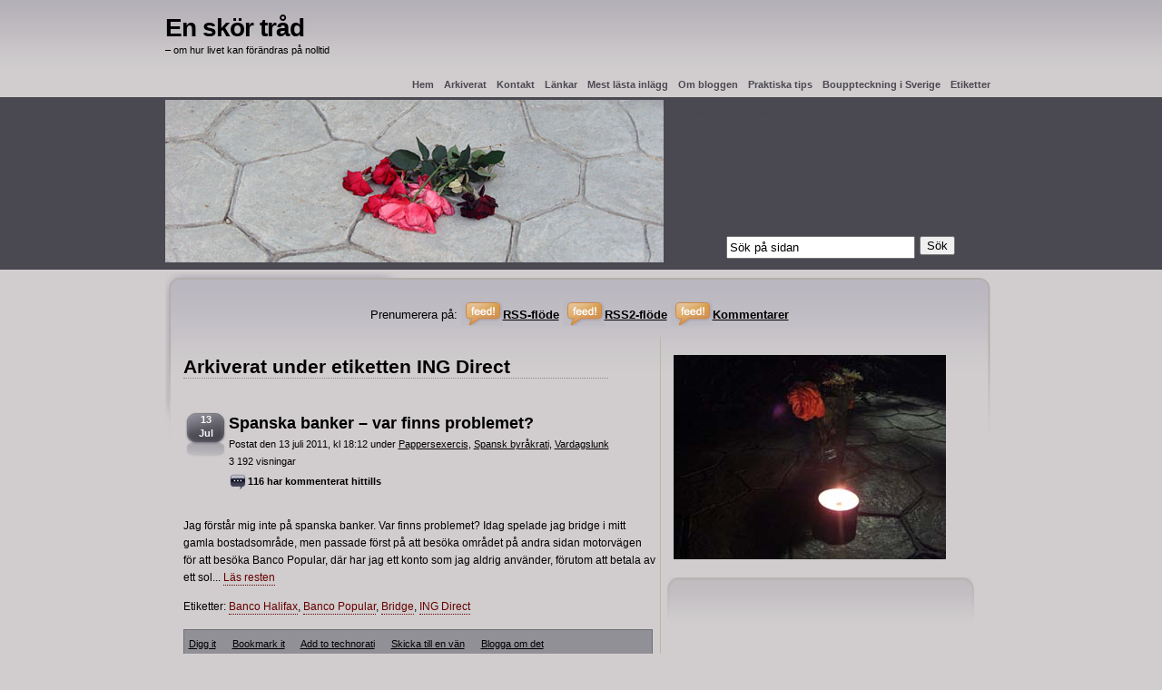

--- FILE ---
content_type: text/html; charset=UTF-8
request_url: http://sacinom.com/wp/index.php/tag/ing-direct/
body_size: 75570
content:
<!DOCTYPE html PUBLIC "-//W3C//DTD XHTML 1.0 Transitional//EN" "http://www.w3.org/TR/xhtml1/DTD/xhtml1-transitional.dtd">
<html xmlns="http://www.w3.org/1999/xhtml">

<head>
<meta http-equiv="Content-Type" content="text/html; charset=UTF-8" />

<title>
En skör tråd -   ING Direct</title>

<meta name="keywords" content="&#8211; om hur livet kan förändras på nolltid" />

<link rel="stylesheet" href="http://sacinom.com/wp/wp-content/themes/CSSTalk/style.css" type="text/css" media="screen" />
<link rel="stylesheet" href="http://sacinom.com/wp/wp-content/themes/CSSTalk/layout.css" type="text/css" media="screen" />

<link rel="alternate" type="application/rss+xml" title="RSS 2.0" href="http://sacinom.com/wp/index.php/feed/" />
<link rel="alternate" type="text/xml" title="RSS .92" href="http://sacinom.com/wp/index.php/feed/rss/" />
<link rel="alternate" type="application/atom+xml" title="Atom 0.3" href="http://sacinom.com/wp/index.php/feed/atom/" />
<link rel="pingback" href="http://sacinom.com/wp/xmlrpc.php" />
<link rel="icon" href="http://sacinom.com/wp/wp-content/themes/CSSTalk/favicon.ico" type="images/x-icon" />


<style type="text/css">
img.wp-smiley,
img.emoji {
	display: inline !important;
	border: none !important;
	box-shadow: none !important;
	height: 1em !important;
	width: 1em !important;
	margin: 0 .07em !important;
	vertical-align: -0.1em !important;
	background: none !important;
	padding: 0 !important;
}
</style>
<link rel='stylesheet' id='dashicons-css'  href='http://sacinom.com/wp/wp-includes/css/dashicons.min.css?ver=4.2.38' type='text/css' media='all' />
<link rel='stylesheet' id='thickbox-css'  href='http://sacinom.com/wp/wp-includes/js/thickbox/thickbox.css?ver=4.2.38' type='text/css' media='all' />
<link rel='stylesheet' id='contact-form-7-css'  href='http://sacinom.com/wp/wp-content/plugins/contact-form-7/includes/css/styles.css?ver=3.8' type='text/css' media='all' />
<link rel='stylesheet' id='wp-lightbox-2.min.css-css'  href='http://sacinom.com/wp/wp-content/plugins/wp-lightbox-2/styles/lightbox.min.css?ver=1.3.4' type='text/css' media='all' />
<link rel='stylesheet' id='cleaner-gallery-css'  href='http://sacinom.com/wp/wp-content/plugins/cleaner-gallery/css/gallery.min.css?ver=20130526' type='text/css' media='all' />
<link rel='stylesheet' id='wp-pagenavi-css'  href='http://sacinom.com/wp/wp-content/plugins/wp-pagenavi/pagenavi-css.css?ver=2.70' type='text/css' media='all' />
<script type='text/javascript'>
/* <![CDATA[ */
var photocrati_ajax = {"url":"http:\/\/sacinom.com\/wp\/photocrati_ajax","wp_site_url":"http:\/\/sacinom.com\/wp","wp_site_static_url":"http:\/\/sacinom.com\/wp"};
/* ]]> */
</script>
<script type='text/javascript' src='http://sacinom.com/wp/wp-content/plugins/nextgen-gallery/products/photocrati_nextgen/modules/ajax/static/ajax.js?ver=4.2.38'></script>
<script type='text/javascript' src='http://sacinom.com/wp/wp-includes/js/jquery/jquery.js?ver=1.11.2'></script>
<script type='text/javascript' src='http://sacinom.com/wp/wp-includes/js/jquery/jquery-migrate.min.js?ver=1.2.1'></script>
<script type='text/javascript' src='//ajax.googleapis.com/ajax/libs/prototype/1.7.1.0/prototype.js?ver=1.7.1'></script>
<script type='text/javascript' src='http://sacinom.com/wp/wp-content/plugins/nextgen-gallery/products/photocrati_nextgen/modules/resource_minifier/static/sidjs-0.1.js?ver=0.1'></script>
<script type='text/javascript' src='http://sacinom.com/wp/wp-content/plugins/nextgen-gallery/products/photocrati_nextgen/modules/resource_minifier/static/lazy_resources.js?ver=4.2.38'></script>
<script type='text/javascript'>
/* <![CDATA[ */
var thickboxL10n = {"next":"N\u00e4sta >","prev":"< F\u00f6reg.","image":"Bild","of":"av","close":"St\u00e4ng","noiframes":"Den h\u00e4r funktionen kr\u00e4ver inb\u00e4ddade ramar. Du har iframes inaktiverade eller s\u00e5 har inte din webbl\u00e4sare st\u00f6d f\u00f6r dem.","loadingAnimation":"http:\/\/sacinom.com\/wp\/wp-includes\/js\/thickbox\/loadingAnimation.gif"};
var thickboxL10n = {"next":"Next >","prev":"< Prev","image":"Image","of":"of","close":"Close"};
try{convertEntities(thickboxL10n);}catch(e){};;
/* ]]> */
</script>
<script type='text/javascript' src='http://sacinom.com/wp/wp-includes/js/thickbox/thickbox.js?ver=3.1-20121105'></script>
<script type='text/javascript' src='http://sacinom.com/wp/wp-content/plugins/contact-form-7/includes/js/jquery.form.min.js?ver=3.50.0-2014.02.05'></script>
<script type='text/javascript'>
/* <![CDATA[ */
var _wpcf7 = {"loaderUrl":"http:\/\/sacinom.com\/wp\/wp-content\/plugins\/contact-form-7\/images\/ajax-loader.gif","sending":"Skickar..."};
/* ]]> */
</script>
<script type='text/javascript' src='http://sacinom.com/wp/wp-content/plugins/contact-form-7/includes/js/scripts.js?ver=3.8'></script>
<script type='text/javascript'>
/* <![CDATA[ */
var JQLBSettings = {"fitToScreen":"0","resizeSpeed":"400","displayDownloadLink":"0","navbarOnTop":"0","loopImages":"","resizeCenter":"","marginSize":"","linkTarget":"_self","help":"","prevLinkTitle":"previous image","nextLinkTitle":"next image","prevLinkText":"\u00ab Previous","nextLinkText":"Next \u00bb","closeTitle":"close image gallery","image":"Image ","of":" of ","download":"Download"};
/* ]]> */
</script>
<script type='text/javascript' src='http://sacinom.com/wp/wp-content/plugins/wp-lightbox-2/wp-lightbox-2.min.js?ver=1.3.4.1'></script>

            <script type="text/javascript">//<![CDATA[
            // Google Analytics for WordPress by Yoast v4.3.5 | http://yoast.com/wordpress/google-analytics/
            var _gaq = _gaq || [];
            _gaq.push(['_setAccount', 'UA-7054318-6']);
				            _gaq.push(['_trackPageview']);
            (function () {
                var ga = document.createElement('script');
                ga.type = 'text/javascript';
                ga.async = true;
                ga.src = ('https:' == document.location.protocol ? 'https://ssl' : 'http://www') + '.google-analytics.com/ga.js';

                var s = document.getElementsByTagName('script')[0];
                s.parentNode.insertBefore(ga, s);
            })();
            //]]></script>
			<link rel="alternate" type="application/rss+xml" title="En skör tråd &raquo; ING Direct taggflöde" href="http://sacinom.com/wp/index.php/tag/ing-direct/feed/" />
		<script type="text/javascript">
			window._wpemojiSettings = {"baseUrl":"http:\/\/s.w.org\/images\/core\/emoji\/72x72\/","ext":".png","source":{"concatemoji":"http:\/\/sacinom.com\/wp\/wp-includes\/js\/wp-emoji-release.min.js?ver=4.2.38"}};
			!function(e,n,t){var a;function o(e){var t=n.createElement("canvas"),a=t.getContext&&t.getContext("2d");return!(!a||!a.fillText)&&(a.textBaseline="top",a.font="600 32px Arial","flag"===e?(a.fillText(String.fromCharCode(55356,56812,55356,56807),0,0),3e3<t.toDataURL().length):(a.fillText(String.fromCharCode(55357,56835),0,0),0!==a.getImageData(16,16,1,1).data[0]))}function i(e){var t=n.createElement("script");t.src=e,t.type="text/javascript",n.getElementsByTagName("head")[0].appendChild(t)}t.supports={simple:o("simple"),flag:o("flag")},t.DOMReady=!1,t.readyCallback=function(){t.DOMReady=!0},t.supports.simple&&t.supports.flag||(a=function(){t.readyCallback()},n.addEventListener?(n.addEventListener("DOMContentLoaded",a,!1),e.addEventListener("load",a,!1)):(e.attachEvent("onload",a),n.attachEvent("onreadystatechange",function(){"complete"===n.readyState&&t.readyCallback()})),(a=t.source||{}).concatemoji?i(a.concatemoji):a.wpemoji&&a.twemoji&&(i(a.twemoji),i(a.wpemoji)))}(window,document,window._wpemojiSettings);
		</script>
		<link rel="EditURI" type="application/rsd+xml" title="RSD" href="http://sacinom.com/wp/xmlrpc.php?rsd" />
<link rel="wlwmanifest" type="application/wlwmanifest+xml" href="http://sacinom.com/wp/wp-includes/wlwmanifest.xml" /> 
<!-- <meta name="NextGEN" version="2.0.0" /> -->
<script type="text/javascript" src="http://sacinom.com/wp/index.php?ak_action=wp_grins_js"></script>

<style type="text/css">
#wp_grins img {
	cursor: pointer;
}
</style>
<!--[if IE]>
<style type="text/css">
#wp_grins img {
	cursor: hand;
}
</style>
<![endif]-->
	<script type="text/javascript">
	<!--
	function makeNewWindows() {
		if (!document.links) {
			document.links = document.getElementsByTagName('a');
		}

		for (var t=0; t<document.links.length; t++) {
			var zaplinks = document.links[t];
			if (zaplinks.href.search(/http/) != -1) {
		  	if (zaplinks.href.search('/sacinom.com/') == -1) {
		    	zaplinks.setAttribute('target', '_blank');
		    }
		  }
		}
	}
	
	function addLoadEvent2(func)
	{	
		var oldonload = window.onload;
		if (typeof window.onload != 'function'){
			window.onload = func;
		} else {
			window.onload = function(){
				oldonload();
				func();
			}
		}
	}

	addLoadEvent2(makeNewWindows);	// makeNewWindows bei onLoad hinzufuegen

	//-->
	</script><link id='MediaRSS' rel='alternate' type='application/rss+xml' title='NextGEN Gallery RSS Feed' href='http://sacinom.com/wp/wp-content/plugins/nextgen-gallery/products/photocrati_nextgen/modules/ngglegacy/xml/media-rss.php' />
<!-- Vipers Video Quicktags v6.5.0 | http://www.viper007bond.com/wordpress-plugins/vipers-video-quicktags/ -->
<style type="text/css">
.vvqbox { display: block; max-width: 100%; visibility: visible !important; margin: 10px auto; } .vvqbox img { max-width: 100%; height: 100%; } .vvqbox object { max-width: 100%; } 
</style>
<script type="text/javascript">
// <![CDATA[
	var vvqflashvars = {};
	var vvqparams = { wmode: "opaque", allowfullscreen: "true", allowscriptaccess: "always" };
	var vvqattributes = {};
	var vvqexpressinstall = "http://sacinom.com/wp/wp-content/plugins/vipers-video-quicktags/resources/expressinstall.swf";
// ]]>
</script>

</head>



<body>
<div id="wrap">
<div id="container">
<div id="header">


<div class="left-h">

<!--<a href="http://sacinom.com/wp"><img src="http://sacinom.com/wp/wp-content/themes/CSSTalk/images/logo.png" alt="home" /></a>-->

<h1><a href="http://sacinom.com/wp">En skör tråd</a></h1>
<p>&#8211; om hur livet kan förändras på nolltid</p>

</div>


<div id="navigations">
<ul class="page-navs">
<li id="page_item"><a href="http://sacinom.com/wp" title="Home">Hem</a></li>
<li class="page_item page-item-562"><a href="http://sacinom.com/wp/index.php/arkiverat/">Arkiverat</a></li>
<li class="page_item page-item-111"><a href="http://sacinom.com/wp/index.php/kontakt/">Kontakt</a></li>
<li class="page_item page-item-564"><a href="http://sacinom.com/wp/index.php/lankar/">Länkar</a></li>
<li class="page_item page-item-566"><a href="http://sacinom.com/wp/index.php/mest-populara-inlagg/">Mest lästa inlägg</a></li>
<li class="page_item page-item-2"><a href="http://sacinom.com/wp/index.php/about/">Om bloggen</a></li>
<li class="page_item page-item-597 page_item_has_children"><a href="http://sacinom.com/wp/index.php/praktiska-tips/">Praktiska tips</a>
<ul class='children'>
	<li class="page_item page-item-644"><a href="http://sacinom.com/wp/index.php/praktiska-tips/bouppteckning-i-sverige/">Bouppteckning i Sverige</a></li>
	<li class="page_item page-item-794"><a href="http://sacinom.com/wp/index.php/praktiska-tips/etiketter/">Etiketter</a></li>
	<li class="page_item page-item-673"><a href="http://sacinom.com/wp/index.php/praktiska-tips/haag-apostille/">Haag Apostille</a></li>
	<li class="page_item page-item-630"><a href="http://sacinom.com/wp/index.php/praktiska-tips/intyg-fran-testamentregistret/">Intyg från testamentregistret</a></li>
	<li class="page_item page-item-598"><a href="http://sacinom.com/wp/index.php/praktiska-tips/nar-en-svensk-avlider-i-spanien/">När en svensk avlider i Spanien</a></li>
	<li class="page_item page-item-604"><a href="http://sacinom.com/wp/index.php/praktiska-tips/tank-efter-fore/">Tänk efter före</a></li>
</ul>
</li>
</ul>
</div>


</div>



<div id="header-main">
<div id="right-search">
<form method="get" action="/wp/index.php/tag/ing-direct/" id="sbox">
<input name="s" type="text" class="textf" value="S&ouml;k p&aring; sidan" onfocus="if (this.value == 'S&ouml;k p&aring; sidan') {this.value = '';}" onblur="if (this.value == '') {this.value = 'S&ouml;k p&aring; sidan';}" size="10" tabindex="1" />
<input name="search" type="submit" value="S&ouml;k" class="svbar"/>
</form>
</div>
</div>


<div id="content">

<div id="top-intro">Prenumerera p&aring;: <a href="http://sacinom.com/wp/index.php/feed/rss/">RSS-fl&ouml;de</a> <a href="http://sacinom.com/wp/index.php/feed/">RSS2-fl&ouml;de</a> <a href="http://sacinom.com/wp/index.php/comments/feed/">Kommentarer</a></div>

<div id="post-entry">


<h2>
Arkiverat under etiketten ING Direct</h2>


<div class="post-meta" id="post-1345">

<div class="top-meta">
<div class="calendar">13<br />Jul</div>
<div class="top-title">
<h1><a href="http://sacinom.com/wp/index.php/2011/07/13/spanska-banker-var-finns-problemet/" rel="bookmark" title="Spanska banker &#8211; var finns problemet?">Spanska banker &#8211; var finns problemet?</a></h1>
<p>Postat den 13 juli 2011, kl 18:12 under <a href="http://sacinom.com/wp/index.php/category/pappersexercis/" rel="category tag">Pappersexercis</a>, <a href="http://sacinom.com/wp/index.php/category/spansk-byrakrati/" rel="category tag">Spansk byråkrati</a>, <a href="http://sacinom.com/wp/index.php/category/vardagslunk/" rel="category tag">Vardagslunk</a><br />
3 192 visningar &nbsp;&nbsp;&nbsp;&nbsp;&nbsp;</p>
<span class="coms-c"><a href="http://sacinom.com/wp/index.php/2011/07/13/spanska-banker-var-finns-problemet/#comments">116 har kommenterat hittills </a></span>
</div>
</div>

<div class="post-content">
<p>Jag förstår mig inte på spanska banker. Var finns problemet? Idag spelade jag bridge i mitt gamla bostadsområde, men passade först på att besöka området på andra sidan motorvägen för att besöka Banco Popular, där har jag ett konto som jag aldrig använder, förutom att betala av ett sol... <a href='http://sacinom.com/wp/index.php/2011/07/13/spanska-banker-var-finns-problemet/' rel="nofollow">L&auml;s resten</a></p>
	Etiketter: <a href="http://sacinom.com/wp/index.php/tag/banco-halifax/" title="Banco Halifax" rel="tag">Banco Halifax</a>, <a href="http://sacinom.com/wp/index.php/tag/banco-popular/" title="Banco Popular" rel="tag">Banco Popular</a>, <a href="http://sacinom.com/wp/index.php/tag/bridge/" title="Bridge" rel="tag">Bridge</a>, <a href="http://sacinom.com/wp/index.php/tag/ing-direct/" title="ING Direct" rel="tag">ING Direct</a><br />
</div>

<div class="socials">

<a href="http://digg.com/submit?phase=2&amp;url=http://sacinom.com/wp/index.php/2011/07/13/spanska-banker-var-finns-problemet/&amp;title=Spanska banker &#8211; var finns problemet?" rel="nofollow">Digg it</a>&nbsp;&nbsp;&nbsp;&nbsp;&nbsp;
<a href="http://del.icio.us/post?url=http://sacinom.com/wp/index.php/2011/07/13/spanska-banker-var-finns-problemet/&amp;title=Spanska banker &#8211; var finns problemet?" rel="nofollow">Bookmark it</a>&nbsp;&nbsp;&nbsp;&nbsp;&nbsp;
<a href="http://technorati.com/faves?add=http://sacinom.com/wp/index.php/2011/07/13/spanska-banker-var-finns-problemet/" rel="nofollow">Add to technorati</a>&nbsp;&nbsp;&nbsp;&nbsp;&nbsp;
<a href="mailto:your@friend.com?subject=check this post - Spanska banker &#8211; var finns problemet?&amp;body=http://sacinom.com/wp/index.php/2011/07/13/spanska-banker-var-finns-problemet/ " rel="nofollow">Skicka till en v&auml;n</a>&nbsp;&nbsp;&nbsp;&nbsp;&nbsp;
<a href="http://sacinom.com/wp/index.php/2011/07/13/spanska-banker-var-finns-problemet/trackback/">Blogga om det</a>


</div>


</div>



<div class="post-meta" id="post-1277">

<div class="top-meta">
<div class="calendar">9<br />Feb</div>
<div class="top-title">
<h1><a href="http://sacinom.com/wp/index.php/2011/02/09/kontoret-borjar-ta-sin-form/" rel="bookmark" title="Kontoret börjar ta sin form">Kontoret börjar ta sin form</a></h1>
<p>Postat den 09 februari 2011, kl 9:40 under <a href="http://sacinom.com/wp/index.php/category/vardagslunk/" rel="category tag">Vardagslunk</a><br />
5 972 visningar &nbsp;&nbsp;&nbsp;&nbsp;&nbsp;</p>
<span class="coms-c"><a href="http://sacinom.com/wp/index.php/2011/02/09/kontoret-borjar-ta-sin-form/#comments">82 har kommenterat hittills </a></span>
</div>
</div>

<div class="post-content">
<p>Igår försökte jag inrikta mig på att få kontoret i form. Det återstår mycket, men jag börjar få en känsla hur det kommer att bli. Jag fick även min gamla stationära dator på plats till sist, vad som återstår är skannern som får bli senare idag. Bara att få upp datorn innebar att fl... <a href='http://sacinom.com/wp/index.php/2011/02/09/kontoret-borjar-ta-sin-form/' rel="nofollow">L&auml;s resten</a></p>
	Etiketter: <a href="http://sacinom.com/wp/index.php/tag/flytt/" title="flytt" rel="tag">flytt</a>, <a href="http://sacinom.com/wp/index.php/tag/halsa/" title="hälsa" rel="tag">hälsa</a>, <a href="http://sacinom.com/wp/index.php/tag/ing-direct/" title="ING Direct" rel="tag">ING Direct</a>, <a href="http://sacinom.com/wp/index.php/tag/tradgard/" title="trädgård" rel="tag">trädgård</a>, <a href="http://sacinom.com/wp/index.php/tag/vardagslunk/" title="Vardagslunk" rel="tag">Vardagslunk</a><br />
</div>

<div class="socials">

<a href="http://digg.com/submit?phase=2&amp;url=http://sacinom.com/wp/index.php/2011/02/09/kontoret-borjar-ta-sin-form/&amp;title=Kontoret börjar ta sin form" rel="nofollow">Digg it</a>&nbsp;&nbsp;&nbsp;&nbsp;&nbsp;
<a href="http://del.icio.us/post?url=http://sacinom.com/wp/index.php/2011/02/09/kontoret-borjar-ta-sin-form/&amp;title=Kontoret börjar ta sin form" rel="nofollow">Bookmark it</a>&nbsp;&nbsp;&nbsp;&nbsp;&nbsp;
<a href="http://technorati.com/faves?add=http://sacinom.com/wp/index.php/2011/02/09/kontoret-borjar-ta-sin-form/" rel="nofollow">Add to technorati</a>&nbsp;&nbsp;&nbsp;&nbsp;&nbsp;
<a href="mailto:your@friend.com?subject=check this post - Kontoret börjar ta sin form&amp;body=http://sacinom.com/wp/index.php/2011/02/09/kontoret-borjar-ta-sin-form/ " rel="nofollow">Skicka till en v&auml;n</a>&nbsp;&nbsp;&nbsp;&nbsp;&nbsp;
<a href="http://sacinom.com/wp/index.php/2011/02/09/kontoret-borjar-ta-sin-form/trackback/">Blogga om det</a>


</div>


</div>



<div class="post-meta" id="post-1249">

<div class="top-meta">
<div class="calendar">20<br />Dec</div>
<div class="top-title">
<h1><a href="http://sacinom.com/wp/index.php/2010/12/20/ar-sa-preparerad-jag-kan-bli/" rel="bookmark" title="Är så preparerad jag kan bli">Är så preparerad jag kan bli</a></h1>
<p>Postat den 20 december 2010, kl 23:45 under <a href="http://sacinom.com/wp/index.php/category/bostadskop/" rel="category tag">bostadsköp</a>, <a href="http://sacinom.com/wp/index.php/category/vardagslunk/" rel="category tag">Vardagslunk</a><br />
2 846 visningar &nbsp;&nbsp;&nbsp;&nbsp;&nbsp;</p>
<span class="coms-c"><a href="http://sacinom.com/wp/index.php/2010/12/20/ar-sa-preparerad-jag-kan-bli/#comments">107 har kommenterat hittills </a></span>
</div>
</div>

<div class="post-content">
<p>På förmiddagen har jag besökt två banker. Först den ena där jag har ett nyöppnat bankfack för att meddela att jag inte kommer ha några pengar över att stoppa in i ett räntebärande konto pga lägenhetsköp. Bankkvinnan önskade mig lycka till i morgon.
Nästa bank blev ING Direct och som ... <a href='http://sacinom.com/wp/index.php/2010/12/20/ar-sa-preparerad-jag-kan-bli/' rel="nofollow">L&auml;s resten</a></p>
	Etiketter: <a href="http://sacinom.com/wp/index.php/tag/banesto/" title="Banesto" rel="tag">Banesto</a>, <a href="http://sacinom.com/wp/index.php/tag/bostadskop/" title="bostadsköp" rel="tag">bostadsköp</a>, <a href="http://sacinom.com/wp/index.php/tag/fastighetsforsaljning/" title="Fastighetsförsäljning" rel="tag">Fastighetsförsäljning</a>, <a href="http://sacinom.com/wp/index.php/tag/ing-direct/" title="ING Direct" rel="tag">ING Direct</a>, <a href="http://sacinom.com/wp/index.php/tag/vardagslunk/" title="Vardagslunk" rel="tag">Vardagslunk</a><br />
</div>

<div class="socials">

<a href="http://digg.com/submit?phase=2&amp;url=http://sacinom.com/wp/index.php/2010/12/20/ar-sa-preparerad-jag-kan-bli/&amp;title=Är så preparerad jag kan bli" rel="nofollow">Digg it</a>&nbsp;&nbsp;&nbsp;&nbsp;&nbsp;
<a href="http://del.icio.us/post?url=http://sacinom.com/wp/index.php/2010/12/20/ar-sa-preparerad-jag-kan-bli/&amp;title=Är så preparerad jag kan bli" rel="nofollow">Bookmark it</a>&nbsp;&nbsp;&nbsp;&nbsp;&nbsp;
<a href="http://technorati.com/faves?add=http://sacinom.com/wp/index.php/2010/12/20/ar-sa-preparerad-jag-kan-bli/" rel="nofollow">Add to technorati</a>&nbsp;&nbsp;&nbsp;&nbsp;&nbsp;
<a href="mailto:your@friend.com?subject=check this post - Är så preparerad jag kan bli&amp;body=http://sacinom.com/wp/index.php/2010/12/20/ar-sa-preparerad-jag-kan-bli/ " rel="nofollow">Skicka till en v&auml;n</a>&nbsp;&nbsp;&nbsp;&nbsp;&nbsp;
<a href="http://sacinom.com/wp/index.php/2010/12/20/ar-sa-preparerad-jag-kan-bli/trackback/">Blogga om det</a>


</div>


</div>



<div class="post-meta" id="post-1247">

<div class="top-meta">
<div class="calendar">16<br />Dec</div>
<div class="top-title">
<h1><a href="http://sacinom.com/wp/index.php/2010/12/16/kop-och-salj/" rel="bookmark" title="Köp och sälj">Köp och sälj</a></h1>
<p>Postat den 16 december 2010, kl 14:01 under <a href="http://sacinom.com/wp/index.php/category/bostadskop/" rel="category tag">bostadsköp</a>, <a href="http://sacinom.com/wp/index.php/category/losta-problem/" rel="category tag">Lösta problem</a>, <a href="http://sacinom.com/wp/index.php/category/pappersexercis/" rel="category tag">Pappersexercis</a>, <a href="http://sacinom.com/wp/index.php/category/vardagslunk/" rel="category tag">Vardagslunk</a><br />
5 459 visningar &nbsp;&nbsp;&nbsp;&nbsp;&nbsp;</p>
<span class="coms-c"><a href="http://sacinom.com/wp/index.php/2010/12/16/kop-och-salj/#comments">110 har kommenterat hittills </a></span>
</div>
</div>

<div class="post-content">
<p>Här händer det saker i rasande fart. Mitt frukostmöte igår med tjejen som säljer lägenheten gick alldeles utmärkt. Vi beslutade att skriva ett inledande kontrakt (Contrato de arras, där handpenningen betalas) redan samma dag. Jag skulle höra av mig igen när jag hade fixat allt med bilen.
J... <a href='http://sacinom.com/wp/index.php/2010/12/16/kop-och-salj/' rel="nofollow">L&auml;s resten</a></p>
	Etiketter: <a href="http://sacinom.com/wp/index.php/tag/banco-halifax/" title="Banco Halifax" rel="tag">Banco Halifax</a>, <a href="http://sacinom.com/wp/index.php/tag/bridge/" title="Bridge" rel="tag">Bridge</a>, <a href="http://sacinom.com/wp/index.php/tag/contrato-de-arras/" title="Contrato de Arras" rel="tag">Contrato de Arras</a>, <a href="http://sacinom.com/wp/index.php/tag/escritura-de-compraventa/" title="Escritura de compraventa" rel="tag">Escritura de compraventa</a>, <a href="http://sacinom.com/wp/index.php/tag/ing-direct/" title="ING Direct" rel="tag">ING Direct</a>, <a href="http://sacinom.com/wp/index.php/tag/pappersexercis/" title="Pappersexercis" rel="tag">Pappersexercis</a>, <a href="http://sacinom.com/wp/index.php/tag/vardagslunk/" title="Vardagslunk" rel="tag">Vardagslunk</a>, <a href="http://sacinom.com/wp/index.php/tag/volvo/" title="Volvo" rel="tag">Volvo</a><br />
</div>

<div class="socials">

<a href="http://digg.com/submit?phase=2&amp;url=http://sacinom.com/wp/index.php/2010/12/16/kop-och-salj/&amp;title=Köp och sälj" rel="nofollow">Digg it</a>&nbsp;&nbsp;&nbsp;&nbsp;&nbsp;
<a href="http://del.icio.us/post?url=http://sacinom.com/wp/index.php/2010/12/16/kop-och-salj/&amp;title=Köp och sälj" rel="nofollow">Bookmark it</a>&nbsp;&nbsp;&nbsp;&nbsp;&nbsp;
<a href="http://technorati.com/faves?add=http://sacinom.com/wp/index.php/2010/12/16/kop-och-salj/" rel="nofollow">Add to technorati</a>&nbsp;&nbsp;&nbsp;&nbsp;&nbsp;
<a href="mailto:your@friend.com?subject=check this post - Köp och sälj&amp;body=http://sacinom.com/wp/index.php/2010/12/16/kop-och-salj/ " rel="nofollow">Skicka till en v&auml;n</a>&nbsp;&nbsp;&nbsp;&nbsp;&nbsp;
<a href="http://sacinom.com/wp/index.php/2010/12/16/kop-och-salj/trackback/">Blogga om det</a>


</div>


</div>



<div class="post-meta" id="post-744">

<div class="top-meta">
<div class="calendar">23<br />Feb</div>
<div class="top-title">
<h1><a href="http://sacinom.com/wp/index.php/2010/02/23/det-ar-skillnad-pa-banker-och-banker/" rel="bookmark" title="Det är skillnad på banker och banker">Det är skillnad på banker och banker</a></h1>
<p>Postat den 23 februari 2010, kl 13:47 under <a href="http://sacinom.com/wp/index.php/category/ekonomi/" rel="category tag">Ekonomi</a>, <a href="http://sacinom.com/wp/index.php/category/spansk-byrakrati/" rel="category tag">Spansk byråkrati</a>, <a href="http://sacinom.com/wp/index.php/category/vardagslunk/" rel="category tag">Vardagslunk</a><br />
5 502 visningar &nbsp;&nbsp;&nbsp;&nbsp;&nbsp;</p>
<span class="coms-c"><a href="http://sacinom.com/wp/index.php/2010/02/23/det-ar-skillnad-pa-banker-och-banker/#comments">100 har kommenterat hittills </a></span>
</div>
</div>

<div class="post-content">
<p>Nu är jag tillbaka från att ha uträttat en hel del ärenden. Det första stoppet blev vid återvinningsstationen där jag kastade en massa gamla tidningar och frimärkskataloger.  Sen handlade jag mat och godsaker inför morgondagens bridgespel. Bland annat skall jag bjuda på pan con tomate, tom... <a href='http://sacinom.com/wp/index.php/2010/02/23/det-ar-skillnad-pa-banker-och-banker/' rel="nofollow">L&auml;s resten</a></p>
	Etiketter: <a href="http://sacinom.com/wp/index.php/tag/banco-halifax/" title="Banco Halifax" rel="tag">Banco Halifax</a>, <a href="http://sacinom.com/wp/index.php/tag/banco-popular/" title="Banco Popular" rel="tag">Banco Popular</a>, <a href="http://sacinom.com/wp/index.php/tag/bouppteckning/" title="bouppteckning" rel="tag">bouppteckning</a>, <a href="http://sacinom.com/wp/index.php/tag/bridge/" title="Bridge" rel="tag">Bridge</a>, <a href="http://sacinom.com/wp/index.php/tag/handelsbanken/" title="Handelsbanken" rel="tag">Handelsbanken</a>, <a href="http://sacinom.com/wp/index.php/tag/ing-direct/" title="ING Direct" rel="tag">ING Direct</a>, <a href="http://sacinom.com/wp/index.php/tag/pension/" title="pension" rel="tag">pension</a>, <a href="http://sacinom.com/wp/index.php/tag/sverige/" title="Sverige" rel="tag">Sverige</a><br />
</div>

<div class="socials">

<a href="http://digg.com/submit?phase=2&amp;url=http://sacinom.com/wp/index.php/2010/02/23/det-ar-skillnad-pa-banker-och-banker/&amp;title=Det är skillnad på banker och banker" rel="nofollow">Digg it</a>&nbsp;&nbsp;&nbsp;&nbsp;&nbsp;
<a href="http://del.icio.us/post?url=http://sacinom.com/wp/index.php/2010/02/23/det-ar-skillnad-pa-banker-och-banker/&amp;title=Det är skillnad på banker och banker" rel="nofollow">Bookmark it</a>&nbsp;&nbsp;&nbsp;&nbsp;&nbsp;
<a href="http://technorati.com/faves?add=http://sacinom.com/wp/index.php/2010/02/23/det-ar-skillnad-pa-banker-och-banker/" rel="nofollow">Add to technorati</a>&nbsp;&nbsp;&nbsp;&nbsp;&nbsp;
<a href="mailto:your@friend.com?subject=check this post - Det är skillnad på banker och banker&amp;body=http://sacinom.com/wp/index.php/2010/02/23/det-ar-skillnad-pa-banker-och-banker/ " rel="nofollow">Skicka till en v&auml;n</a>&nbsp;&nbsp;&nbsp;&nbsp;&nbsp;
<a href="http://sacinom.com/wp/index.php/2010/02/23/det-ar-skillnad-pa-banker-och-banker/trackback/">Blogga om det</a>


</div>


</div>



<div class="post-meta" id="post-729">

<div class="top-meta">
<div class="calendar">9<br />Feb</div>
<div class="top-title">
<h1><a href="http://sacinom.com/wp/index.php/2010/02/09/total-inkompetens/" rel="bookmark" title="Total inkompetens">Total inkompetens</a></h1>
<p>Postat den 09 februari 2010, kl 15:13 under <a href="http://sacinom.com/wp/index.php/category/ekonomi/" rel="category tag">Ekonomi</a>, <a href="http://sacinom.com/wp/index.php/category/pappersexercis/" rel="category tag">Pappersexercis</a>, <a href="http://sacinom.com/wp/index.php/category/spansk-byrakrati/" rel="category tag">Spansk byråkrati</a>, <a href="http://sacinom.com/wp/index.php/category/vardagslunk/" rel="category tag">Vardagslunk</a><br />
7 074 visningar &nbsp;&nbsp;&nbsp;&nbsp;&nbsp;</p>
<span class="coms-c"><a href="http://sacinom.com/wp/index.php/2010/02/09/total-inkompetens/#comments">30 har kommenterat hittills </a></span>
</div>
</div>

<div class="post-content">
<p>Jag har ju märkt det hela tiden, men idag fick jag beviset. Min bankkvinna på Banco Halifax saknar helt kompetens. Jag tror jag skulle kunna sköta hennes jobb bättre. Kanske det inte bara är hennes fel, utan hela bankens, något luktar oprofessionalism. Jag längtar så till den dag jag kan lä... <a href='http://sacinom.com/wp/index.php/2010/02/09/total-inkompetens/' rel="nofollow">L&auml;s resten</a></p>
	Etiketter: <a href="http://sacinom.com/wp/index.php/tag/banco-halifax/" title="Banco Halifax" rel="tag">Banco Halifax</a>, <a href="http://sacinom.com/wp/index.php/tag/banco-popular/" title="Banco Popular" rel="tag">Banco Popular</a>, <a href="http://sacinom.com/wp/index.php/tag/ing-direct/" title="ING Direct" rel="tag">ING Direct</a>, <a href="http://sacinom.com/wp/index.php/tag/pappersexercis/" title="Pappersexercis" rel="tag">Pappersexercis</a>, <a href="http://sacinom.com/wp/index.php/tag/pension/" title="pension" rel="tag">pension</a>, <a href="http://sacinom.com/wp/index.php/tag/spansk-byrakrati/" title="Spansk byråkrati" rel="tag">Spansk byråkrati</a>, <a href="http://sacinom.com/wp/index.php/tag/varningar/" title="Varningar" rel="tag">Varningar</a><br />
</div>

<div class="socials">

<a href="http://digg.com/submit?phase=2&amp;url=http://sacinom.com/wp/index.php/2010/02/09/total-inkompetens/&amp;title=Total inkompetens" rel="nofollow">Digg it</a>&nbsp;&nbsp;&nbsp;&nbsp;&nbsp;
<a href="http://del.icio.us/post?url=http://sacinom.com/wp/index.php/2010/02/09/total-inkompetens/&amp;title=Total inkompetens" rel="nofollow">Bookmark it</a>&nbsp;&nbsp;&nbsp;&nbsp;&nbsp;
<a href="http://technorati.com/faves?add=http://sacinom.com/wp/index.php/2010/02/09/total-inkompetens/" rel="nofollow">Add to technorati</a>&nbsp;&nbsp;&nbsp;&nbsp;&nbsp;
<a href="mailto:your@friend.com?subject=check this post - Total inkompetens&amp;body=http://sacinom.com/wp/index.php/2010/02/09/total-inkompetens/ " rel="nofollow">Skicka till en v&auml;n</a>&nbsp;&nbsp;&nbsp;&nbsp;&nbsp;
<a href="http://sacinom.com/wp/index.php/2010/02/09/total-inkompetens/trackback/">Blogga om det</a>


</div>


</div>



<div class="post-meta" id="post-721">

<div class="top-meta">
<div class="calendar">30<br />Jan</div>
<div class="top-title">
<h1><a href="http://sacinom.com/wp/index.php/2010/01/30/full-rulle/" rel="bookmark" title="Full rulle">Full rulle</a></h1>
<p>Postat den 30 januari 2010, kl 9:58 under <a href="http://sacinom.com/wp/index.php/category/ekonomi/" rel="category tag">Ekonomi</a>, <a href="http://sacinom.com/wp/index.php/category/fastighetsforsaljning/" rel="category tag">Fastighetsförsäljning</a>, <a href="http://sacinom.com/wp/index.php/category/pappersexercis/" rel="category tag">Pappersexercis</a>, <a href="http://sacinom.com/wp/index.php/category/spansk-byrakrati/" rel="category tag">Spansk byråkrati</a>, <a href="http://sacinom.com/wp/index.php/category/svensk-byrakrati/" rel="category tag">Svensk byråkrati</a><br />
6 041 visningar &nbsp;&nbsp;&nbsp;&nbsp;&nbsp;</p>
<span class="coms-c"><a href="http://sacinom.com/wp/index.php/2010/01/30/full-rulle/#comments">113 har kommenterat hittills </a></span>
</div>
</div>

<div class="post-content">
<p>Igår var det verkligen full rulle. Timmarna bara sprang iväg och min avsedda papperssortering kom av sig även om jag har kommit en bra bit på väg. Under jultid i Sverige fick jag besked från huvudkontoret i Sverige (på makens jobb) att jag kommer att få en ytterligare efterlevandeförsäkrin... <a href='http://sacinom.com/wp/index.php/2010/01/30/full-rulle/' rel="nofollow">L&auml;s resten</a></p>
	Etiketter: <a href="http://sacinom.com/wp/index.php/tag/banco-halifax/" title="Banco Halifax" rel="tag">Banco Halifax</a>, <a href="http://sacinom.com/wp/index.php/tag/bouppteckning/" title="bouppteckning" rel="tag">bouppteckning</a>, <a href="http://sacinom.com/wp/index.php/tag/boutredningsman/" title="boutredningsman" rel="tag">boutredningsman</a>, <a href="http://sacinom.com/wp/index.php/tag/declaracion-de-herederos/" title="Declaración de Herederos" rel="tag">Declaración de Herederos</a>, <a href="http://sacinom.com/wp/index.php/tag/fastighetsforsaljning/" title="Fastighetsförsäljning" rel="tag">Fastighetsförsäljning</a>, <a href="http://sacinom.com/wp/index.php/tag/fce-bank-plc/" title="FCE Bank PLC" rel="tag">FCE Bank PLC</a>, <a href="http://sacinom.com/wp/index.php/tag/ing-direct/" title="ING Direct" rel="tag">ING Direct</a>, <a href="http://sacinom.com/wp/index.php/tag/jefatura-de-trafico/" title="Jefatura de Tráfico" rel="tag">Jefatura de Tráfico</a>, <a href="http://sacinom.com/wp/index.php/tag/marocko/" title="Marocko" rel="tag">Marocko</a>, <a href="http://sacinom.com/wp/index.php/tag/pension/" title="pension" rel="tag">pension</a>, <a href="http://sacinom.com/wp/index.php/tag/sink-skatt/" title="Sink-skatt" rel="tag">Sink-skatt</a>, <a href="http://sacinom.com/wp/index.php/tag/skandia/" title="Skandia" rel="tag">Skandia</a>, <a href="http://sacinom.com/wp/index.php/tag/spanien/" title="Spanien" rel="tag">Spanien</a>, <a href="http://sacinom.com/wp/index.php/tag/spp/" title="SPP" rel="tag">SPP</a>, <a href="http://sacinom.com/wp/index.php/tag/sverige/" title="Sverige" rel="tag">Sverige</a>, <a href="http://sacinom.com/wp/index.php/tag/tingsratten/" title="Tingsrätten" rel="tag">Tingsrätten</a>, <a href="http://sacinom.com/wp/index.php/tag/volvo/" title="Volvo" rel="tag">Volvo</a><br />
</div>

<div class="socials">

<a href="http://digg.com/submit?phase=2&amp;url=http://sacinom.com/wp/index.php/2010/01/30/full-rulle/&amp;title=Full rulle" rel="nofollow">Digg it</a>&nbsp;&nbsp;&nbsp;&nbsp;&nbsp;
<a href="http://del.icio.us/post?url=http://sacinom.com/wp/index.php/2010/01/30/full-rulle/&amp;title=Full rulle" rel="nofollow">Bookmark it</a>&nbsp;&nbsp;&nbsp;&nbsp;&nbsp;
<a href="http://technorati.com/faves?add=http://sacinom.com/wp/index.php/2010/01/30/full-rulle/" rel="nofollow">Add to technorati</a>&nbsp;&nbsp;&nbsp;&nbsp;&nbsp;
<a href="mailto:your@friend.com?subject=check this post - Full rulle&amp;body=http://sacinom.com/wp/index.php/2010/01/30/full-rulle/ " rel="nofollow">Skicka till en v&auml;n</a>&nbsp;&nbsp;&nbsp;&nbsp;&nbsp;
<a href="http://sacinom.com/wp/index.php/2010/01/30/full-rulle/trackback/">Blogga om det</a>


</div>


</div>




<div id="post-navigator">
</div>




</div>

<div id="sidebar">
<div id="aisde"><img src="http://sacinom.com/wp/wp-content/themes/CSSTalk/images/allhelgona.jpg" alt="Alla helgons dag" title="Alla helgons dag" width="300" height="225" /></div>
<div id="myfeeds"></div>

<div id="myads">

<h3>Om bloggen</h3>
<p>
Livet h&auml;nger p&aring; en sk&ouml;r tr&aring;d, den blev jag varse om den 15 oktober i &aring;r n&auml;r min make fick en hj&auml;rtinfarkt. Hela f&ouml;rloppet gick s&aring; fort, det fanns ingenting att g&ouml;ra. P&aring; n&aring;gra minuter slogs hela mitt liv i spillror. Maken beh&ouml;vde i alla fall inte lida.</p>

<p>
Min situation &auml;r komplicerad. Med fast egendom i Sverige och Spanien  uppst&aring;r genast en en konflikt mellan tv&aring; olika l&auml;nders lagstiftningar n&auml;r det g&auml;ller arv, skattelagstiftning och bouppteckningar. Min avsikt &auml;r att dela med mig av mina erfarenheter till andra i liknande situation. <a href="http://sacinom.com/wp/index.php/about/">...L&auml;s resten</a> </p>

</div>

<div id="myfeatures">
<h3>Aktuellt</h3>


<div class="post-aside">


<h1>Resan till norra Portugal kom av sig</h1>
Vi började bila upp mot norr i det härliga vädret i onsdags förmiddag. Vi hade siktet inställt på Ponte de Lima i nordvästra Portugal, där <a href="http://sacinom.com/wp/index.php/2011/12/31/resan-till-norra-portugal-kom-av-sig/#more-1384">...l&auml;s resten</a></div>


<div class="post-aside">


<h1>Lugna dagar</h1>
Jag njuter av miljöombytet, av havet och av det fantastiska julvädret vi har haft hittills. Att få sova ut och sen sätta sig ute i <a href="http://sacinom.com/wp/index.php/2011/12/27/lugna-dagar/#more-1383">...l&auml;s resten</a></div>


<div class="post-aside">


<h1>En härlig julafton</h1>
Julaftonen var verkligen trevlig och omväxlande. Det vackra vädret gjorde inte saken sämre. Vi hann både med en vandring i Sintrabergen, promenad i Cascais innan <a href="http://sacinom.com/wp/index.php/2011/12/25/en-harlig-julafton/#more-1382">...l&auml;s resten</a></div>


<div class="post-aside">


<h1>Nästan en månad sen sist</h1>
Det har gått nästan en månad sen jag skrev sist, en månad som varit kantad med jämna plågor. Förutom att ha gått med vänsterarmen i <a href="http://sacinom.com/wp/index.php/2011/12/23/nastan-en-manad-sen-sist/#more-1380">...l&auml;s resten</a></div>

 

</div>



<div id="widget-sidebar">

<div class="widgetbar">




<h3>Annons</h3>
<ul class="list">
<li>
<script type="text/javascript"><!--
google_ad_client = "pub-5462265056519470";
/* 120x240, skapad 2009-12-11 */
google_ad_slot = "5469752576";
google_ad_width = 120;
google_ad_height = 240;
//-->
</script>
<script type="text/javascript"
src="http://pagead2.googlesyndication.com/pagead/show_ads.js">
</script>
</li>
</ul>

<h3>Kategorier</h3>
<ul class="list">
	<li class="cat-item cat-item-8"><a href="http://sacinom.com/wp/index.php/category/sorg/" >Sorg</a> (59)
</li>
	<li class="cat-item cat-item-9"><a href="http://sacinom.com/wp/index.php/category/svensk-byrakrati/" >Svensk byråkrati</a> (89)
</li>
	<li class="cat-item cat-item-10"><a href="http://sacinom.com/wp/index.php/category/spansk-byrakrati/" >Spansk byråkrati</a> (144)
</li>
	<li class="cat-item cat-item-11"><a href="http://sacinom.com/wp/index.php/category/somnproblem/" >Sömnproblem</a> (67)
</li>
	<li class="cat-item cat-item-12"><a href="http://sacinom.com/wp/index.php/category/vardagslunk/" >Vardagslunk</a> (388)
</li>
	<li class="cat-item cat-item-13"><a href="http://sacinom.com/wp/index.php/category/aptitproblem/" >Aptitproblem</a> (19)
</li>
	<li class="cat-item cat-item-14"><a href="http://sacinom.com/wp/index.php/category/pappersexercis/" >Pappersexercis</a> (156)
</li>
	<li class="cat-item cat-item-15"><a href="http://sacinom.com/wp/index.php/category/ekonomi/" >Ekonomi</a> (90)
</li>
	<li class="cat-item cat-item-16"><a href="http://sacinom.com/wp/index.php/category/losta-problem/" >Lösta problem</a> (48)
</li>
	<li class="cat-item cat-item-17"><a href="http://sacinom.com/wp/index.php/category/praktiska-tips/" >Praktiska tips</a> (2)
</li>
	<li class="cat-item cat-item-19"><a href="http://sacinom.com/wp/index.php/category/varningar/" >Varningar</a> (20)
</li>
	<li class="cat-item cat-item-65"><a href="http://sacinom.com/wp/index.php/category/fastighetsforsaljning/" >Fastighetsförsäljning</a> (93)
</li>
	<li class="cat-item cat-item-97"><a href="http://sacinom.com/wp/index.php/category/bostadskop/" >bostadsköp</a> (23)
</li>
	<li class="cat-item cat-item-101"><a href="http://sacinom.com/wp/index.php/category/tradgard-2/" >Trädgård</a> (12)
</li>
</ul>

<h3>Nyligen postat</h3>
<ul class="list">
	<li><a href='http://sacinom.com/wp/index.php/2011/12/31/resan-till-norra-portugal-kom-av-sig/'>Resan till norra Portugal kom av sig</a></li>
	<li><a href='http://sacinom.com/wp/index.php/2011/12/27/lugna-dagar/'>Lugna dagar</a></li>
	<li><a href='http://sacinom.com/wp/index.php/2011/12/25/en-harlig-julafton/'>En härlig julafton</a></li>
	<li><a href='http://sacinom.com/wp/index.php/2011/12/23/nastan-en-manad-sen-sist/'>Nästan en månad sen sist</a></li>
	<li><a href='http://sacinom.com/wp/index.php/2011/11/24/enarmad/'>Enarmad</a></li>
	<li><a href='http://sacinom.com/wp/index.php/2011/11/20/long-time-no-see/'>Long time, no see&#8230;</a></li>
	<li><a href='http://sacinom.com/wp/index.php/2011/10/10/tomtar-pa-loftet/'>Tomtar på loftet</a></li>
	<li><a href='http://sacinom.com/wp/index.php/2011/10/09/att-ta-farval/'>Att ta farväl!</a></li>
	<li><a href='http://sacinom.com/wp/index.php/2011/09/27/forsta-besoket-hos-psykolog/'>Första besöket hos psykolog</a></li>
	<li><a href='http://sacinom.com/wp/index.php/2011/09/25/upp-och-ner/'>Upp och ner</a></li>
</ul>


<h3>Arkiv</h3>
<ul class="list">
	<li><a href='http://sacinom.com/wp/index.php/2011/12/'>december 2011</a>&nbsp;(4)</li>
	<li><a href='http://sacinom.com/wp/index.php/2011/11/'>november 2011</a>&nbsp;(2)</li>
	<li><a href='http://sacinom.com/wp/index.php/2011/10/'>oktober 2011</a>&nbsp;(2)</li>
	<li><a href='http://sacinom.com/wp/index.php/2011/09/'>september 2011</a>&nbsp;(5)</li>
	<li><a href='http://sacinom.com/wp/index.php/2011/08/'>augusti 2011</a>&nbsp;(8)</li>
	<li><a href='http://sacinom.com/wp/index.php/2011/07/'>juli 2011</a>&nbsp;(10)</li>
	<li><a href='http://sacinom.com/wp/index.php/2011/06/'>juni 2011</a>&nbsp;(8)</li>
	<li><a href='http://sacinom.com/wp/index.php/2011/05/'>maj 2011</a>&nbsp;(11)</li>
	<li><a href='http://sacinom.com/wp/index.php/2011/04/'>april 2011</a>&nbsp;(9)</li>
	<li><a href='http://sacinom.com/wp/index.php/2011/03/'>mars 2011</a>&nbsp;(11)</li>
	<li><a href='http://sacinom.com/wp/index.php/2011/02/'>februari 2011</a>&nbsp;(10)</li>
	<li><a href='http://sacinom.com/wp/index.php/2011/01/'>januari 2011</a>&nbsp;(12)</li>
</ul>


<h3>Sidor</h3>
<ul class="list">
<li class="page_item page-item-562"><a href="http://sacinom.com/wp/index.php/arkiverat/">Arkiverat</a></li>
<li class="page_item page-item-111"><a href="http://sacinom.com/wp/index.php/kontakt/">Kontakt</a></li>
<li class="page_item page-item-564"><a href="http://sacinom.com/wp/index.php/lankar/">Länkar</a></li>
<li class="page_item page-item-566"><a href="http://sacinom.com/wp/index.php/mest-populara-inlagg/">Mest lästa inlägg</a></li>
<li class="page_item page-item-2"><a href="http://sacinom.com/wp/index.php/about/">Om bloggen</a></li>
<li class="page_item page-item-597 page_item_has_children"><a href="http://sacinom.com/wp/index.php/praktiska-tips/">Praktiska tips</a>
<ul class='children'>
	<li class="page_item page-item-644"><a href="http://sacinom.com/wp/index.php/praktiska-tips/bouppteckning-i-sverige/">Bouppteckning i Sverige</a></li>
	<li class="page_item page-item-794"><a href="http://sacinom.com/wp/index.php/praktiska-tips/etiketter/">Etiketter</a></li>
	<li class="page_item page-item-673"><a href="http://sacinom.com/wp/index.php/praktiska-tips/haag-apostille/">Haag Apostille</a></li>
	<li class="page_item page-item-630"><a href="http://sacinom.com/wp/index.php/praktiska-tips/intyg-fran-testamentregistret/">Intyg från testamentregistret</a></li>
	<li class="page_item page-item-598"><a href="http://sacinom.com/wp/index.php/praktiska-tips/nar-en-svensk-avlider-i-spanien/">När en svensk avlider i Spanien</a></li>
	<li class="page_item page-item-604"><a href="http://sacinom.com/wp/index.php/praktiska-tips/tank-efter-fore/">Tänk efter före</a></li>
</ul>
</li>
</ul>


<h3>Meta</h3>
<ul class="list">
<li><a href="http://sacinom.com/wp/wp-login.php">Logga in</a></li>
<li><a href="http://validator.w3.org/check/referer" title="This page validates as XHTML 1.0 Transitional">Giltig XHTML</a></li>
<li><a href="http://jigsaw.w3.org/css-validator/validator?uri=http://sacinom.com/wp&amp;usermedium=all">Giltig CSS</a></li>
<li><a href="http://wordpress.org/" title="Powered by WordPress, state-of-the-art semantic personal publishing platform.">WordPress</a></li>
</ul>


</div>


<div class="widgetbar">



<h3>Translate</h3>
<ul class="list">
<li>

<!--FLAG_BAR_BEGIN--><table border='0'><tr><td><a id='flag_sv' href='http://sacinom.com/wp/index.php/tag/ing-direct/' hreflang='sv' ><img id='flag_img_sv' src='http://sacinom.com/wp/wp-content/plugins/global-translator/flag_sv.png' alt='Swedish flag' title='Swedish'  border='0' /></a></td><td><a id='flag_it' href='http://sacinom.com/wp/index.php/it/tag/ing-direct/' hreflang='it' ><img id='flag_img_it' src='http://sacinom.com/wp/wp-content/plugins/global-translator/flag_it.png' alt='Italian flag' title='Italian'  border='0' /></a></td><td><a id='flag_pt' href='http://sacinom.com/wp/index.php/pt/tag/ing-direct/' hreflang='pt' ><img id='flag_img_pt' src='http://sacinom.com/wp/wp-content/plugins/global-translator/flag_pt.png' alt='Portuguese flag' title='Portuguese'  border='0' /></a></td><td><a id='flag_en' href='http://sacinom.com/wp/index.php/en/tag/ing-direct/' hreflang='en' ><img id='flag_img_en' src='http://sacinom.com/wp/wp-content/plugins/global-translator/flag_en.png' alt='English flag' title='English'  border='0' /></a></td><td><a id='flag_de' href='http://sacinom.com/wp/index.php/de/tag/ing-direct/' hreflang='de' ><img id='flag_img_de' src='http://sacinom.com/wp/wp-content/plugins/global-translator/flag_de.png' alt='German flag' title='German'  border='0' /></a></td></tr><tr><td><a id='flag_fr' href='http://sacinom.com/wp/index.php/fr/tag/ing-direct/' hreflang='fr' ><img id='flag_img_fr' src='http://sacinom.com/wp/wp-content/plugins/global-translator/flag_fr.png' alt='French flag' title='French'  border='0' /></a></td><td><a id='flag_es' href='http://sacinom.com/wp/index.php/es/tag/ing-direct/' hreflang='es' ><img id='flag_img_es' src='http://sacinom.com/wp/wp-content/plugins/global-translator/flag_es.png' alt='Spanish flag' title='Spanish'  border='0' /></a></td><td><a id='flag_nl' href='http://sacinom.com/wp/index.php/nl/tag/ing-direct/' hreflang='nl' ><img id='flag_img_nl' src='http://sacinom.com/wp/wp-content/plugins/global-translator/flag_nl.png' alt='Dutch flag' title='Dutch'  border='0' /></a></td><td><a id='flag_bg' href='http://sacinom.com/wp/index.php/bg/tag/ing-direct/' hreflang='bg' ><img id='flag_img_bg' src='http://sacinom.com/wp/wp-content/plugins/global-translator/flag_bg.png' alt='Bulgarian flag' title='Bulgarian'  border='0' /></a></td><td><a id='flag_da' href='http://sacinom.com/wp/index.php/da/tag/ing-direct/' hreflang='da' ><img id='flag_img_da' src='http://sacinom.com/wp/wp-content/plugins/global-translator/flag_da.png' alt='Danish flag' title='Danish'  border='0' /></a></td></tr><tr><td><a id='flag_fi' href='http://sacinom.com/wp/index.php/fi/tag/ing-direct/' hreflang='fi' ><img id='flag_img_fi' src='http://sacinom.com/wp/wp-content/plugins/global-translator/flag_fi.png' alt='Finnish flag' title='Finnish'  border='0' /></a></td><td><a id='flag_no' href='http://sacinom.com/wp/index.php/no/tag/ing-direct/' hreflang='no' ><img id='flag_img_no' src='http://sacinom.com/wp/wp-content/plugins/global-translator/flag_no.png' alt='Norwegian flag' title='Norwegian'  border='0' /></a></td><td><a id='flag_ca' href='http://sacinom.com/wp/index.php/ca/tag/ing-direct/' hreflang='ca' ><img id='flag_img_ca' src='http://sacinom.com/wp/wp-content/plugins/global-translator/flag_ca.png' alt='Catalan flag' title='Catalan'  border='0' /></a></td><td><a id='flag_gl' href='http://sacinom.com/wp/index.php/gl/tag/ing-direct/' hreflang='gl' ><img id='flag_img_gl' src='http://sacinom.com/wp/wp-content/plugins/global-translator/flag_gl.png' alt='Galician flag' title='Galician'  border='0' /></a></td><td>&nbsp;</td></tr><tr><td colspan="5"></td></tr></table><!--FLAG_BAR_END-->
</li>
</ul>
<h3>Senaste kommentarerna</h3>
<ul class="list">
	<li><a href="http://sacinom.com/wp/index.php/2010/09/07/en-dag-full-med-vantan/#comment-740091" title="En dag full med väntan, 07 september 2010">cycling jacket womens yellow</a>: Genuine HGH Benefits (NewULife Hgh Gel Not Evaluated...</li>
	<li><a href="http://sacinom.com/wp/index.php/praktiska-tips/haag-apostille/#comment-740088" title="Haag Apostille , 28 december 2009">Watchonlinesexvideos.Com</a>: Great article! We will be linking to this particularly great...</li>
	<li><a href="http://sacinom.com/wp/index.php/2010/09/07/en-dag-full-med-vantan/#comment-740081" title="En dag full med väntan, 07 september 2010">best running Jackets waterproof</a>: There&#8217;s no justifications with these best...</li>
	<li><a href="http://sacinom.com/wp/index.php/2010/09/07/en-dag-full-med-vantan/#comment-740079" title="En dag full med väntan, 07 september 2010">running Jackets men</a>: Your running Jackets men jacket must fit to learn.</li>
	<li><a href="http://sacinom.com/wp/index.php/2010/09/07/en-dag-full-med-vantan/#comment-740077" title="En dag full med väntan, 07 september 2010">men&#039;s cold weather running jackets</a>: There&#8217;s no excuses with these men&#039;s...</li>
	<li><a href="http://sacinom.com/wp/index.php/2010/09/07/en-dag-full-med-vantan/#comment-740076" title="En dag full med väntan, 07 september 2010">salomon running jackets mens</a>: There&#8217;s no excuses with these salomon running...</li>
	<li><a href="http://sacinom.com/wp/index.php/2010/09/07/en-dag-full-med-vantan/#comment-740073" title="En dag full med väntan, 07 september 2010">reflective cycling jacket decathlon</a>: They have products to market or solutions to...</li>
	<li><a href="http://sacinom.com/wp/index.php/2010/09/07/en-dag-full-med-vantan/#comment-740071" title="En dag full med väntan, 07 september 2010">cycling jacket womens uk</a>: What is New U Life SOMADERM Transdermal Gel. Also visit my...</li>
</ul>



<h3>Mest diskuterat</h3>
<ul class="list">
<li><a href="http://sacinom.com/wp/index.php/2011/11/20/long-time-no-see/">Long time, no see...&nbsp;<strong>(14334)</strong></a></li><li><a href="http://sacinom.com/wp/index.php/2010/09/07/en-dag-full-med-vantan/">En dag full med väntan&nbsp;<strong>(1820)</strong></a></li><li><a href="http://sacinom.com/wp/index.php/2009/12/28/haag-apostille/">Haag Apostille &nbsp;<strong>(585)</strong></a></li><li><a href="http://sacinom.com/wp/index.php/2009/12/21/official-varning-europcar-ebookers-com/">Official Warning - Europcar and Ebookers.com &nbsp;<strong>(170)</strong></a></li><li><a href="http://sacinom.com/wp/index.php/2011/07/26/nast-sista-provet-bra/">Näst sista provet bra&nbsp;<strong>(36)</strong></a></li><li><a href="http://sacinom.com/wp/index.php/2011/12/31/resan-till-norra-portugal-kom-av-sig/">Resan till norra Portugal kom av sig&nbsp;<strong>(25)</strong></a></li><li><a href="http://sacinom.com/wp/index.php/2009/11/07/jakla-moment-22-bredbandsbolaget-stinker/">Jäkla moment 22 - Bredbandsbolaget stinker&nbsp;<strong>(22)</strong></a></li><li><a href="http://sacinom.com/wp/index.php/2009/11/09/about/">Om bloggen&nbsp;<strong>(20)</strong></a></li><li><a href="http://sacinom.com/wp/index.php/2009/12/07/en-otroligt-fin-begravningsakt/">En otroligt fin begravningsakt&nbsp;<strong>(17)</strong></a></li><li><a href="http://sacinom.com/wp/index.php/2009/11/14/nar-en-svensk-avlider-i-spanien/">När en svensk avlider i Spanien&nbsp;<strong>(16)</strong></a></li></ul>


<h3>Most Popular</h3>
<ul class="list">
</ul>

<h3>Länkar</h3>
<ul class="list">
<li id="linkcat-18" class="linkcat"><h2>Praktiska länkar</h2>
	<ul class='xoxo blogroll'>
<li><a href="http://www.registradores.org/principal/indexx.jsp" title="Spanien har en perfekt organisation när det gäller fastighetsregister, merkantilregister mm. Via internet får man lätt information från olika register.">..::- Registradores -::.</a></li>
<li><a href="http://www.fairshopping.se/index.asp" title="Klagomål på svenska företag? Jag önskar att jag hittat denna sida tidigare i min process.">Fairshopping</a></li>
<li><a href="https://lagen.nu/1937:81" title="En utmärkt sida som tar upp Lag (1937:81) om internationella rättsförhållanden rörande dödsbo." target="_blank">Lag (1937:81) om internationella rättsförhållanden rörande dödsbo</a></li>
<li><a href="https://www.listarobinson.es/default.asp" title="Spaniens motsvarighet till svenska Nix-registret">Listas Robinson</a></li>
<li><a href="http://www.skype.com/intl/sv/" title="Spara dina dyra telefonkostnader genom att ringa via datorn.">Skype</a></li>
<li><a href="http://www.spanienforum.se/" title="Ett trevligt forum inriktat på Spanien, Kanarieöarna, Mallorca &#8211; Allt om spanienresor, boende, spanska språket mm!">Spanienforum</a></li>
<li><a href="http://www.voipstunt.com/en/index.html" title="Spara dina dyra telefonkostnader genom att ringa via datorn, dessutom Phone2Phone för en billig kostnad.">VoipStunt</a></li>
<li><a href="https://lagen.nu/1958:637" title="Ärvdabalken handlar om arv och testamente. " target="_blank">Ärvdabalk (1958:637)</a></li>

	</ul>
</li>
<li><span id="blogportalstats" title="81495"></span>
<script type="text/javascript">
(function() {
var s = document.createElement('script'); s.type = 'text/javascript'; s.async = true;
s.src = 'http://www.bloggportalen.se/BlogPortal/js/stats/blogstat.js';
var x = document.getElementsByTagName('script')[0];
x.parentNode.insertBefore(s, x);
})();
</script> </li>
</ul>




</div>


</div>

</div>
<script type="text/javascript">jQuery(function(){Lazy_Resources.load()});</script>
<script type="text/javascript">
var tb_pathToImage = "http://sacinom.com/wp/wp-includes/js/thickbox/loadingAnimation.gif";
var tb_closeImage = "http://sacinom.com/wp/wp-includes/js/thickbox/tb-close.png";
</script>

</div>

</div>
</div>



<div id="footer">
<div id="footer-container">
<div id="footer-content">


<div class="footer-wrap">
<h3>Nyligen skrivet</h3>
<ul class="list">
	<li><a href='http://sacinom.com/wp/index.php/2011/12/31/resan-till-norra-portugal-kom-av-sig/'>Resan till norra Portugal kom av sig</a></li>
	<li><a href='http://sacinom.com/wp/index.php/2011/12/27/lugna-dagar/'>Lugna dagar</a></li>
	<li><a href='http://sacinom.com/wp/index.php/2011/12/25/en-harlig-julafton/'>En härlig julafton</a></li>
	<li><a href='http://sacinom.com/wp/index.php/2011/12/23/nastan-en-manad-sen-sist/'>Nästan en månad sen sist</a></li>
	<li><a href='http://sacinom.com/wp/index.php/2011/11/24/enarmad/'>Enarmad</a></li>
	<li><a href='http://sacinom.com/wp/index.php/2011/11/20/long-time-no-see/'>Long time, no see&#8230;</a></li>
	<li><a href='http://sacinom.com/wp/index.php/2011/10/10/tomtar-pa-loftet/'>Tomtar på loftet</a></li>
	<li><a href='http://sacinom.com/wp/index.php/2011/10/09/att-ta-farval/'>Att ta farväl!</a></li>
	<li><a href='http://sacinom.com/wp/index.php/2011/09/27/forsta-besoket-hos-psykolog/'>Första besöket hos psykolog</a></li>
	<li><a href='http://sacinom.com/wp/index.php/2011/09/25/upp-och-ner/'>Upp och ner</a></li>
</ul>
</div>

<div class="footer-wrap">
<h3>Mest diskuterat</h3>
<ul class="list">
<li><a href="http://sacinom.com/wp/index.php/2011/11/20/long-time-no-see/">Long time, no see...&nbsp;<strong>(14334)</strong></a></li><li><a href="http://sacinom.com/wp/index.php/2010/09/07/en-dag-full-med-vantan/">En dag full med väntan&nbsp;<strong>(1820)</strong></a></li><li><a href="http://sacinom.com/wp/index.php/2009/12/28/haag-apostille/">Haag Apostille &nbsp;<strong>(585)</strong></a></li><li><a href="http://sacinom.com/wp/index.php/2009/12/21/official-varning-europcar-ebookers-com/">Official Warning - Europcar and Ebookers.com &nbsp;<strong>(170)</strong></a></li><li><a href="http://sacinom.com/wp/index.php/2011/07/26/nast-sista-provet-bra/">Näst sista provet bra&nbsp;<strong>(36)</strong></a></li><li><a href="http://sacinom.com/wp/index.php/2011/12/31/resan-till-norra-portugal-kom-av-sig/">Resan till norra Portugal kom av sig&nbsp;<strong>(25)</strong></a></li><li><a href="http://sacinom.com/wp/index.php/2009/11/07/jakla-moment-22-bredbandsbolaget-stinker/">Jäkla moment 22 - Bredbandsbolaget stinker&nbsp;<strong>(22)</strong></a></li><li><a href="http://sacinom.com/wp/index.php/2009/11/09/about/">Om bloggen&nbsp;<strong>(20)</strong></a></li><li><a href="http://sacinom.com/wp/index.php/2009/12/07/en-otroligt-fin-begravningsakt/">En otroligt fin begravningsakt&nbsp;<strong>(17)</strong></a></li><li><a href="http://sacinom.com/wp/index.php/2009/11/14/nar-en-svensk-avlider-i-spanien/">När en svensk avlider i Spanien&nbsp;<strong>(16)</strong></a></li></ul>
</div>

<div class="footer-wrap">
<h3>Populära taggar</h3>
<ul class="nolist">
<li>
<!-- SWFObject embed by Geoff Stearns geoff@deconcept.com http://blog.deconcept.com/swfobject/ --><script type="text/javascript" src="http://sacinom.com/wp/wp-content/plugins/wp-cumulus/swfobject.js"></script><div id="wpcumuluscontent7946424"><p style="display:none;"><a href='http://sacinom.com/wp/index.php/tag/aptitproblem/' class='tag-link-13' title='20 ämnen' style='font-size: 11.52380952381pt;'>Aptitproblem</a>
<a href='http://sacinom.com/wp/index.php/tag/banco-halifax/' class='tag-link-47' title='56 ämnen' style='font-size: 15.714285714286pt;'>Banco Halifax</a>
<a href='http://sacinom.com/wp/index.php/tag/banco-popular/' class='tag-link-74' title='23 ämnen' style='font-size: 12.095238095238pt;'>Banco Popular</a>
<a href='http://sacinom.com/wp/index.php/tag/begravning/' class='tag-link-23' title='18 ämnen' style='font-size: 11.142857142857pt;'>begravning</a>
<a href='http://sacinom.com/wp/index.php/tag/bostadskop/' class='tag-link-97' title='20 ämnen' style='font-size: 11.52380952381pt;'>bostadsköp</a>
<a href='http://sacinom.com/wp/index.php/tag/bouppteckning/' class='tag-link-60' title='70 ämnen' style='font-size: 16.571428571429pt;'>bouppteckning</a>
<a href='http://sacinom.com/wp/index.php/tag/boutredning/' class='tag-link-58' title='15 ämnen' style='font-size: 10.380952380952pt;'>boutredning</a>
<a href='http://sacinom.com/wp/index.php/tag/boutredningsman/' class='tag-link-59' title='15 ämnen' style='font-size: 10.380952380952pt;'>boutredningsman</a>
<a href='http://sacinom.com/wp/index.php/tag/bredbandsbolaget/' class='tag-link-32' title='11 ämnen' style='font-size: 9.2380952380952pt;'>Bredbandsbolaget</a>
<a href='http://sacinom.com/wp/index.php/tag/bridge/' class='tag-link-21' title='70 ämnen' style='font-size: 16.571428571429pt;'>Bridge</a>
<a href='http://sacinom.com/wp/index.php/tag/declaracion-de-herederos/' class='tag-link-64' title='25 ämnen' style='font-size: 12.380952380952pt;'>Declaración de Herederos</a>
<a href='http://sacinom.com/wp/index.php/tag/dodsattest/' class='tag-link-27' title='8 ämnen' style='font-size: 8pt;'>dödsattest</a>
<a href='http://sacinom.com/wp/index.php/tag/ekonomi/' class='tag-link-15' title='47 ämnen' style='font-size: 14.952380952381pt;'>Ekonomi</a>
<a href='http://sacinom.com/wp/index.php/tag/fastighetsforsaljning/' class='tag-link-65' title='81 ämnen' style='font-size: 17.142857142857pt;'>Fastighetsförsäljning</a>
<a href='http://sacinom.com/wp/index.php/tag/fce-bank-plc/' class='tag-link-46' title='16 ämnen' style='font-size: 10.666666666667pt;'>FCE Bank PLC</a>
<a href='http://sacinom.com/wp/index.php/tag/flytt/' class='tag-link-98' title='64 ämnen' style='font-size: 16.190476190476pt;'>flytt</a>
<a href='http://sacinom.com/wp/index.php/tag/handelsbanken-liv/' class='tag-link-37' title='8 ämnen' style='font-size: 8pt;'>Handelsbanken Liv</a>
<a href='http://sacinom.com/wp/index.php/tag/halsa/' class='tag-link-93' title='95 ämnen' style='font-size: 17.809523809524pt;'>hälsa</a>
<a href='http://sacinom.com/wp/index.php/tag/le-jardin-de-fleur/' class='tag-link-67' title='8 ämnen' style='font-size: 8pt;'>Le Jardin de Fleur</a>
<a href='http://sacinom.com/wp/index.php/tag/losta-problem/' class='tag-link-16' title='23 ämnen' style='font-size: 12.095238095238pt;'>Lösta problem</a>
<a href='http://sacinom.com/wp/index.php/tag/marocko/' class='tag-link-69' title='16 ämnen' style='font-size: 10.666666666667pt;'>Marocko</a>
<a href='http://sacinom.com/wp/index.php/tag/minnesstund/' class='tag-link-80' title='36 ämnen' style='font-size: 13.904761904762pt;'>minnesstund</a>
<a href='http://sacinom.com/wp/index.php/tag/movistar/' class='tag-link-90' title='12 ämnen' style='font-size: 9.5238095238095pt;'>Movistar</a>
<a href='http://sacinom.com/wp/index.php/tag/pappersexercis/' class='tag-link-14' title='135 ämnen' style='font-size: 19.238095238095pt;'>Pappersexercis</a>
<a href='http://sacinom.com/wp/index.php/tag/pension/' class='tag-link-61' title='36 ämnen' style='font-size: 13.904761904762pt;'>pension</a>
<a href='http://sacinom.com/wp/index.php/tag/registro-de-la-propiedad/' class='tag-link-84' title='15 ämnen' style='font-size: 10.380952380952pt;'>Registro de la Propiedad</a>
<a href='http://sacinom.com/wp/index.php/tag/registro-mercantil/' class='tag-link-89' title='18 ämnen' style='font-size: 11.142857142857pt;'>Registro Mercantil</a>
<a href='http://sacinom.com/wp/index.php/tag/seguridad-social/' class='tag-link-40' title='10 ämnen' style='font-size: 8.8571428571429pt;'>Seguridad Social</a>
<a href='http://sacinom.com/wp/index.php/tag/semester/' class='tag-link-91' title='40 ämnen' style='font-size: 14.285714285714pt;'>semester</a>
<a href='http://sacinom.com/wp/index.php/tag/sink-skatt/' class='tag-link-56' title='13 ämnen' style='font-size: 9.9047619047619pt;'>Sink-skatt</a>
<a href='http://sacinom.com/wp/index.php/tag/sorg/' class='tag-link-8' title='57 ämnen' style='font-size: 15.714285714286pt;'>Sorg</a>
<a href='http://sacinom.com/wp/index.php/tag/spanien/' class='tag-link-22' title='57 ämnen' style='font-size: 15.714285714286pt;'>Spanien</a>
<a href='http://sacinom.com/wp/index.php/tag/spansk-byrakrati/' class='tag-link-10' title='111 ämnen' style='font-size: 18.47619047619pt;'>Spansk byråkrati</a>
<a href='http://sacinom.com/wp/index.php/tag/spp/' class='tag-link-39' title='8 ämnen' style='font-size: 8pt;'>SPP</a>
<a href='http://sacinom.com/wp/index.php/tag/svensk-byrakrati/' class='tag-link-9' title='64 ämnen' style='font-size: 16.190476190476pt;'>Svensk byråkrati</a>
<a href='http://sacinom.com/wp/index.php/tag/sverige/' class='tag-link-20' title='112 ämnen' style='font-size: 18.47619047619pt;'>Sverige</a>
<a href='http://sacinom.com/wp/index.php/tag/somnproblem/' class='tag-link-11' title='75 ämnen' style='font-size: 16.857142857143pt;'>Sömnproblem</a>
<a href='http://sacinom.com/wp/index.php/tag/tele2/' class='tag-link-34' title='10 ämnen' style='font-size: 8.8571428571429pt;'>Tele2</a>
<a href='http://sacinom.com/wp/index.php/tag/telia/' class='tag-link-33' title='26 ämnen' style='font-size: 12.571428571429pt;'>Telia</a>
<a href='http://sacinom.com/wp/index.php/tag/testamente/' class='tag-link-35' title='13 ämnen' style='font-size: 9.9047619047619pt;'>testamente</a>
<a href='http://sacinom.com/wp/index.php/tag/tingsratten/' class='tag-link-62' title='15 ämnen' style='font-size: 10.380952380952pt;'>Tingsrätten</a>
<a href='http://sacinom.com/wp/index.php/tag/tradgard/' class='tag-link-79' title='45 ämnen' style='font-size: 14.761904761905pt;'>trädgård</a>
<a href='http://sacinom.com/wp/index.php/tag/vardagslunk/' class='tag-link-12' title='264 ämnen' style='font-size: 22pt;'>Vardagslunk</a>
<a href='http://sacinom.com/wp/index.php/tag/varningar/' class='tag-link-19' title='16 ämnen' style='font-size: 10.666666666667pt;'>Varningar</a>
<a href='http://sacinom.com/wp/index.php/tag/volvo/' class='tag-link-45' title='26 ämnen' style='font-size: 12.571428571429pt;'>Volvo</a></p><p>WP Cumulus Flash tag cloud by <a href="http://www.roytanck.com">Roy Tanck</a> and <a href="http://lukemorton.co.uk/">Luke Morton</a> requires <a href="http://www.macromedia.com/go/getflashplayer">Flash Player</a> 9 or better.</p></div><script type="text/javascript">var so2429316 = new SWFObject("http://sacinom.com/wp/wp-content/plugins/wp-cumulus/tagcloud.swf?r=6345143", "tagcloudflash", "310", "270", "9", "#333333");so2429316.addParam("allowScriptAccess", "always");so2429316.addVariable("tcolor", "0xffffff");so2429316.addVariable("tcolor2", "0xffffff");so2429316.addVariable("hicolor", "0xffffff");so2429316.addVariable("tspeed", "100");so2429316.addVariable("distr", "");so2429316.addVariable("mode", "tags");so2429316.addVariable("tagcloud", "%3Ctags%3E%3Ca+href%3D%27http%3A%2F%2Fsacinom.com%2Fwp%2Findex.php%2Ftag%2Faptitproblem%2F%27+class%3D%27tag-link-13%27+title%3D%2720+%C3%A4mnen%27+style%3D%27font-size%3A+11.52380952381pt%3B%27%3EAptitproblem%3C%2Fa%3E%0A%3Ca+href%3D%27http%3A%2F%2Fsacinom.com%2Fwp%2Findex.php%2Ftag%2Fbanco-halifax%2F%27+class%3D%27tag-link-47%27+title%3D%2756+%C3%A4mnen%27+style%3D%27font-size%3A+15.714285714286pt%3B%27%3EBanco+Halifax%3C%2Fa%3E%0A%3Ca+href%3D%27http%3A%2F%2Fsacinom.com%2Fwp%2Findex.php%2Ftag%2Fbanco-popular%2F%27+class%3D%27tag-link-74%27+title%3D%2723+%C3%A4mnen%27+style%3D%27font-size%3A+12.095238095238pt%3B%27%3EBanco+Popular%3C%2Fa%3E%0A%3Ca+href%3D%27http%3A%2F%2Fsacinom.com%2Fwp%2Findex.php%2Ftag%2Fbegravning%2F%27+class%3D%27tag-link-23%27+title%3D%2718+%C3%A4mnen%27+style%3D%27font-size%3A+11.142857142857pt%3B%27%3Ebegravning%3C%2Fa%3E%0A%3Ca+href%3D%27http%3A%2F%2Fsacinom.com%2Fwp%2Findex.php%2Ftag%2Fbostadskop%2F%27+class%3D%27tag-link-97%27+title%3D%2720+%C3%A4mnen%27+style%3D%27font-size%3A+11.52380952381pt%3B%27%3Ebostadsk%C3%B6p%3C%2Fa%3E%0A%3Ca+href%3D%27http%3A%2F%2Fsacinom.com%2Fwp%2Findex.php%2Ftag%2Fbouppteckning%2F%27+class%3D%27tag-link-60%27+title%3D%2770+%C3%A4mnen%27+style%3D%27font-size%3A+16.571428571429pt%3B%27%3Ebouppteckning%3C%2Fa%3E%0A%3Ca+href%3D%27http%3A%2F%2Fsacinom.com%2Fwp%2Findex.php%2Ftag%2Fboutredning%2F%27+class%3D%27tag-link-58%27+title%3D%2715+%C3%A4mnen%27+style%3D%27font-size%3A+10.380952380952pt%3B%27%3Eboutredning%3C%2Fa%3E%0A%3Ca+href%3D%27http%3A%2F%2Fsacinom.com%2Fwp%2Findex.php%2Ftag%2Fboutredningsman%2F%27+class%3D%27tag-link-59%27+title%3D%2715+%C3%A4mnen%27+style%3D%27font-size%3A+10.380952380952pt%3B%27%3Eboutredningsman%3C%2Fa%3E%0A%3Ca+href%3D%27http%3A%2F%2Fsacinom.com%2Fwp%2Findex.php%2Ftag%2Fbredbandsbolaget%2F%27+class%3D%27tag-link-32%27+title%3D%2711+%C3%A4mnen%27+style%3D%27font-size%3A+9.2380952380952pt%3B%27%3EBredbandsbolaget%3C%2Fa%3E%0A%3Ca+href%3D%27http%3A%2F%2Fsacinom.com%2Fwp%2Findex.php%2Ftag%2Fbridge%2F%27+class%3D%27tag-link-21%27+title%3D%2770+%C3%A4mnen%27+style%3D%27font-size%3A+16.571428571429pt%3B%27%3EBridge%3C%2Fa%3E%0A%3Ca+href%3D%27http%3A%2F%2Fsacinom.com%2Fwp%2Findex.php%2Ftag%2Fdeclaracion-de-herederos%2F%27+class%3D%27tag-link-64%27+title%3D%2725+%C3%A4mnen%27+style%3D%27font-size%3A+12.380952380952pt%3B%27%3EDeclaraci%C3%B3n+de+Herederos%3C%2Fa%3E%0A%3Ca+href%3D%27http%3A%2F%2Fsacinom.com%2Fwp%2Findex.php%2Ftag%2Fdodsattest%2F%27+class%3D%27tag-link-27%27+title%3D%278+%C3%A4mnen%27+style%3D%27font-size%3A+8pt%3B%27%3Ed%C3%B6dsattest%3C%2Fa%3E%0A%3Ca+href%3D%27http%3A%2F%2Fsacinom.com%2Fwp%2Findex.php%2Ftag%2Fekonomi%2F%27+class%3D%27tag-link-15%27+title%3D%2747+%C3%A4mnen%27+style%3D%27font-size%3A+14.952380952381pt%3B%27%3EEkonomi%3C%2Fa%3E%0A%3Ca+href%3D%27http%3A%2F%2Fsacinom.com%2Fwp%2Findex.php%2Ftag%2Ffastighetsforsaljning%2F%27+class%3D%27tag-link-65%27+title%3D%2781+%C3%A4mnen%27+style%3D%27font-size%3A+17.142857142857pt%3B%27%3EFastighetsf%C3%B6rs%C3%A4ljning%3C%2Fa%3E%0A%3Ca+href%3D%27http%3A%2F%2Fsacinom.com%2Fwp%2Findex.php%2Ftag%2Ffce-bank-plc%2F%27+class%3D%27tag-link-46%27+title%3D%2716+%C3%A4mnen%27+style%3D%27font-size%3A+10.666666666667pt%3B%27%3EFCE+Bank+PLC%3C%2Fa%3E%0A%3Ca+href%3D%27http%3A%2F%2Fsacinom.com%2Fwp%2Findex.php%2Ftag%2Fflytt%2F%27+class%3D%27tag-link-98%27+title%3D%2764+%C3%A4mnen%27+style%3D%27font-size%3A+16.190476190476pt%3B%27%3Eflytt%3C%2Fa%3E%0A%3Ca+href%3D%27http%3A%2F%2Fsacinom.com%2Fwp%2Findex.php%2Ftag%2Fhandelsbanken-liv%2F%27+class%3D%27tag-link-37%27+title%3D%278+%C3%A4mnen%27+style%3D%27font-size%3A+8pt%3B%27%3EHandelsbanken+Liv%3C%2Fa%3E%0A%3Ca+href%3D%27http%3A%2F%2Fsacinom.com%2Fwp%2Findex.php%2Ftag%2Fhalsa%2F%27+class%3D%27tag-link-93%27+title%3D%2795+%C3%A4mnen%27+style%3D%27font-size%3A+17.809523809524pt%3B%27%3Eh%C3%A4lsa%3C%2Fa%3E%0A%3Ca+href%3D%27http%3A%2F%2Fsacinom.com%2Fwp%2Findex.php%2Ftag%2Fle-jardin-de-fleur%2F%27+class%3D%27tag-link-67%27+title%3D%278+%C3%A4mnen%27+style%3D%27font-size%3A+8pt%3B%27%3ELe+Jardin+de+Fleur%3C%2Fa%3E%0A%3Ca+href%3D%27http%3A%2F%2Fsacinom.com%2Fwp%2Findex.php%2Ftag%2Flosta-problem%2F%27+class%3D%27tag-link-16%27+title%3D%2723+%C3%A4mnen%27+style%3D%27font-size%3A+12.095238095238pt%3B%27%3EL%C3%B6sta+problem%3C%2Fa%3E%0A%3Ca+href%3D%27http%3A%2F%2Fsacinom.com%2Fwp%2Findex.php%2Ftag%2Fmarocko%2F%27+class%3D%27tag-link-69%27+title%3D%2716+%C3%A4mnen%27+style%3D%27font-size%3A+10.666666666667pt%3B%27%3EMarocko%3C%2Fa%3E%0A%3Ca+href%3D%27http%3A%2F%2Fsacinom.com%2Fwp%2Findex.php%2Ftag%2Fminnesstund%2F%27+class%3D%27tag-link-80%27+title%3D%2736+%C3%A4mnen%27+style%3D%27font-size%3A+13.904761904762pt%3B%27%3Eminnesstund%3C%2Fa%3E%0A%3Ca+href%3D%27http%3A%2F%2Fsacinom.com%2Fwp%2Findex.php%2Ftag%2Fmovistar%2F%27+class%3D%27tag-link-90%27+title%3D%2712+%C3%A4mnen%27+style%3D%27font-size%3A+9.5238095238095pt%3B%27%3EMovistar%3C%2Fa%3E%0A%3Ca+href%3D%27http%3A%2F%2Fsacinom.com%2Fwp%2Findex.php%2Ftag%2Fpappersexercis%2F%27+class%3D%27tag-link-14%27+title%3D%27135+%C3%A4mnen%27+style%3D%27font-size%3A+19.238095238095pt%3B%27%3EPappersexercis%3C%2Fa%3E%0A%3Ca+href%3D%27http%3A%2F%2Fsacinom.com%2Fwp%2Findex.php%2Ftag%2Fpension%2F%27+class%3D%27tag-link-61%27+title%3D%2736+%C3%A4mnen%27+style%3D%27font-size%3A+13.904761904762pt%3B%27%3Epension%3C%2Fa%3E%0A%3Ca+href%3D%27http%3A%2F%2Fsacinom.com%2Fwp%2Findex.php%2Ftag%2Fregistro-de-la-propiedad%2F%27+class%3D%27tag-link-84%27+title%3D%2715+%C3%A4mnen%27+style%3D%27font-size%3A+10.380952380952pt%3B%27%3ERegistro+de+la+Propiedad%3C%2Fa%3E%0A%3Ca+href%3D%27http%3A%2F%2Fsacinom.com%2Fwp%2Findex.php%2Ftag%2Fregistro-mercantil%2F%27+class%3D%27tag-link-89%27+title%3D%2718+%C3%A4mnen%27+style%3D%27font-size%3A+11.142857142857pt%3B%27%3ERegistro+Mercantil%3C%2Fa%3E%0A%3Ca+href%3D%27http%3A%2F%2Fsacinom.com%2Fwp%2Findex.php%2Ftag%2Fseguridad-social%2F%27+class%3D%27tag-link-40%27+title%3D%2710+%C3%A4mnen%27+style%3D%27font-size%3A+8.8571428571429pt%3B%27%3ESeguridad+Social%3C%2Fa%3E%0A%3Ca+href%3D%27http%3A%2F%2Fsacinom.com%2Fwp%2Findex.php%2Ftag%2Fsemester%2F%27+class%3D%27tag-link-91%27+title%3D%2740+%C3%A4mnen%27+style%3D%27font-size%3A+14.285714285714pt%3B%27%3Esemester%3C%2Fa%3E%0A%3Ca+href%3D%27http%3A%2F%2Fsacinom.com%2Fwp%2Findex.php%2Ftag%2Fsink-skatt%2F%27+class%3D%27tag-link-56%27+title%3D%2713+%C3%A4mnen%27+style%3D%27font-size%3A+9.9047619047619pt%3B%27%3ESink-skatt%3C%2Fa%3E%0A%3Ca+href%3D%27http%3A%2F%2Fsacinom.com%2Fwp%2Findex.php%2Ftag%2Fsorg%2F%27+class%3D%27tag-link-8%27+title%3D%2757+%C3%A4mnen%27+style%3D%27font-size%3A+15.714285714286pt%3B%27%3ESorg%3C%2Fa%3E%0A%3Ca+href%3D%27http%3A%2F%2Fsacinom.com%2Fwp%2Findex.php%2Ftag%2Fspanien%2F%27+class%3D%27tag-link-22%27+title%3D%2757+%C3%A4mnen%27+style%3D%27font-size%3A+15.714285714286pt%3B%27%3ESpanien%3C%2Fa%3E%0A%3Ca+href%3D%27http%3A%2F%2Fsacinom.com%2Fwp%2Findex.php%2Ftag%2Fspansk-byrakrati%2F%27+class%3D%27tag-link-10%27+title%3D%27111+%C3%A4mnen%27+style%3D%27font-size%3A+18.47619047619pt%3B%27%3ESpansk+byr%C3%A5krati%3C%2Fa%3E%0A%3Ca+href%3D%27http%3A%2F%2Fsacinom.com%2Fwp%2Findex.php%2Ftag%2Fspp%2F%27+class%3D%27tag-link-39%27+title%3D%278+%C3%A4mnen%27+style%3D%27font-size%3A+8pt%3B%27%3ESPP%3C%2Fa%3E%0A%3Ca+href%3D%27http%3A%2F%2Fsacinom.com%2Fwp%2Findex.php%2Ftag%2Fsvensk-byrakrati%2F%27+class%3D%27tag-link-9%27+title%3D%2764+%C3%A4mnen%27+style%3D%27font-size%3A+16.190476190476pt%3B%27%3ESvensk+byr%C3%A5krati%3C%2Fa%3E%0A%3Ca+href%3D%27http%3A%2F%2Fsacinom.com%2Fwp%2Findex.php%2Ftag%2Fsverige%2F%27+class%3D%27tag-link-20%27+title%3D%27112+%C3%A4mnen%27+style%3D%27font-size%3A+18.47619047619pt%3B%27%3ESverige%3C%2Fa%3E%0A%3Ca+href%3D%27http%3A%2F%2Fsacinom.com%2Fwp%2Findex.php%2Ftag%2Fsomnproblem%2F%27+class%3D%27tag-link-11%27+title%3D%2775+%C3%A4mnen%27+style%3D%27font-size%3A+16.857142857143pt%3B%27%3ES%C3%B6mnproblem%3C%2Fa%3E%0A%3Ca+href%3D%27http%3A%2F%2Fsacinom.com%2Fwp%2Findex.php%2Ftag%2Ftele2%2F%27+class%3D%27tag-link-34%27+title%3D%2710+%C3%A4mnen%27+style%3D%27font-size%3A+8.8571428571429pt%3B%27%3ETele2%3C%2Fa%3E%0A%3Ca+href%3D%27http%3A%2F%2Fsacinom.com%2Fwp%2Findex.php%2Ftag%2Ftelia%2F%27+class%3D%27tag-link-33%27+title%3D%2726+%C3%A4mnen%27+style%3D%27font-size%3A+12.571428571429pt%3B%27%3ETelia%3C%2Fa%3E%0A%3Ca+href%3D%27http%3A%2F%2Fsacinom.com%2Fwp%2Findex.php%2Ftag%2Ftestamente%2F%27+class%3D%27tag-link-35%27+title%3D%2713+%C3%A4mnen%27+style%3D%27font-size%3A+9.9047619047619pt%3B%27%3Etestamente%3C%2Fa%3E%0A%3Ca+href%3D%27http%3A%2F%2Fsacinom.com%2Fwp%2Findex.php%2Ftag%2Ftingsratten%2F%27+class%3D%27tag-link-62%27+title%3D%2715+%C3%A4mnen%27+style%3D%27font-size%3A+10.380952380952pt%3B%27%3ETingsr%C3%A4tten%3C%2Fa%3E%0A%3Ca+href%3D%27http%3A%2F%2Fsacinom.com%2Fwp%2Findex.php%2Ftag%2Ftradgard%2F%27+class%3D%27tag-link-79%27+title%3D%2745+%C3%A4mnen%27+style%3D%27font-size%3A+14.761904761905pt%3B%27%3Etr%C3%A4dg%C3%A5rd%3C%2Fa%3E%0A%3Ca+href%3D%27http%3A%2F%2Fsacinom.com%2Fwp%2Findex.php%2Ftag%2Fvardagslunk%2F%27+class%3D%27tag-link-12%27+title%3D%27264+%C3%A4mnen%27+style%3D%27font-size%3A+22pt%3B%27%3EVardagslunk%3C%2Fa%3E%0A%3Ca+href%3D%27http%3A%2F%2Fsacinom.com%2Fwp%2Findex.php%2Ftag%2Fvarningar%2F%27+class%3D%27tag-link-19%27+title%3D%2716+%C3%A4mnen%27+style%3D%27font-size%3A+10.666666666667pt%3B%27%3EVarningar%3C%2Fa%3E%0A%3Ca+href%3D%27http%3A%2F%2Fsacinom.com%2Fwp%2Findex.php%2Ftag%2Fvolvo%2F%27+class%3D%27tag-link-45%27+title%3D%2726+%C3%A4mnen%27+style%3D%27font-size%3A+12.571428571429pt%3B%27%3EVolvo%3C%2Fa%3E%3C%2Ftags%3E");so2429316.write("wpcumuluscontent7946424");</script> 
</li>
</ul>
<ul class="list">
<li>
<a href="http://sacinom.com/wp/index.php/etiketter/">Se alla etiketter</a>
</li>
</ul>
</div>


</div>




<div id="footer-rights">
<div class="alignleft">
Copyright &copy; 2009-11 <a href="http://sacinom.com/wp">En skör tråd</a> <a href="http://www.mkels.com" title="Gratis WordPresstema">WP Tema</a> av mkels&nbsp;|&nbsp;Giltig <a href="http://validator.w3.org/check/referer" title="This page validates as XHTML 1.0 Transitional" rel="nofollow">XHTML</a>&nbsp;|&nbsp;Giltig <a href="http://jigsaw.w3.org/css-validator/validator?uri=http://sacinom.com/wp&amp;usermedium=all" rel="nofollow">CSS</a><br />

 <script language="JavaScript" type="text/javascript" src="http://www.sacinom.com/pphlogger/showhits.php?id=skortrad &amp;st=js&amp;type=onlineusr"></script>
online |
<script language="JavaScript" type="text/javascript" src="http://www.sacinom.com/pphlogger/showhits.php?id=skortrad &amp;st=js&amp;type=today"></script>
idag |
<script language="JavaScript" type="text/javascript" src="http://www.sacinom.com/pphlogger/showhits.php?id=skortrad &amp;st=js&amp;type=month"></script>
denna m&aring;nad |
<script language="JavaScript" type="text/javascript" src="http://www.sacinom.com/pphlogger/showhits.php?id=skortrad &amp;st=js&amp;type=hits"></script> sedan 2009-11-09

</div>
<div class="alignright">Drivs med <a href="http://wordpress.org">WordPress 4.2.38</a></div>
</div>




</div>
</div>

<!-- PowerPhlogger Code START -->
<script language="JavaScript" type="text/javascript" src="http://sacinom.com/wp/pphlogger.js"></script>
<noscript><img alt="" src="http://www.sacinom.com/pphlogger/pphlogger.php?id=skortrad&amp;st=img" /></noscript>
<!-- PowerPhlogger Code END -->

</body>
</html>


--- FILE ---
content_type: text/html
request_url: http://www.sacinom.com/pphlogger/showhits.php?id=skortrad%20&st=js&type=onlineusr
body_size: 64
content:
document.open()
document.write('0')
document.close()


--- FILE ---
content_type: text/html
request_url: http://www.sacinom.com/pphlogger/showhits.php?id=skortrad%20&st=js&type=today
body_size: 64
content:
document.open()
document.write('0')
document.close()


--- FILE ---
content_type: text/html
request_url: http://www.sacinom.com/pphlogger/showhits.php?id=skortrad%20&st=js&type=month
body_size: 64
content:
document.open()
document.write('7')
document.close()


--- FILE ---
content_type: text/html
request_url: http://www.sacinom.com/pphlogger/showhits.php?id=skortrad%20&st=js&type=hits
body_size: 68
content:
document.open()
document.write('72715')
document.close()


--- FILE ---
content_type: text/html; charset=utf-8
request_url: https://www.google.com/recaptcha/api2/aframe
body_size: 267
content:
<!DOCTYPE HTML><html><head><meta http-equiv="content-type" content="text/html; charset=UTF-8"></head><body><script nonce="gsFRxxo811u6U7lPDQNVVQ">/** Anti-fraud and anti-abuse applications only. See google.com/recaptcha */ try{var clients={'sodar':'https://pagead2.googlesyndication.com/pagead/sodar?'};window.addEventListener("message",function(a){try{if(a.source===window.parent){var b=JSON.parse(a.data);var c=clients[b['id']];if(c){var d=document.createElement('img');d.src=c+b['params']+'&rc='+(localStorage.getItem("rc::a")?sessionStorage.getItem("rc::b"):"");window.document.body.appendChild(d);sessionStorage.setItem("rc::e",parseInt(sessionStorage.getItem("rc::e")||0)+1);localStorage.setItem("rc::h",'1768866419373');}}}catch(b){}});window.parent.postMessage("_grecaptcha_ready", "*");}catch(b){}</script></body></html>

--- FILE ---
content_type: text/css
request_url: http://sacinom.com/wp/wp-content/themes/CSSTalk/style.css
body_size: 19401
content:
/*

Theme Name: CSStalk
Theme URI: www.mkels.com
Description: 3 column unique brown theme with widgetize sidebar and footer
Author: micheal kelsinger
Author URI: www.mkels.com
Tags: brown, fixed width, three columns, widgets, featured sidebar

*/

body {
	font-family: Verdana, Geneva, Helvetica;
	font-size: 100%;
	color: #000000;
	margin: 0px;
	padding: 0px;
	background: #d1cdce url(images/bg.png) repeat-x top;
}
.wp-caption-text {
	font-size: 10px!important;
	font-weight: bold!important;
	color: #000000!important;
	line-height: 14px;
	width: 96%;
}
#recentcomments li a {
	background: url(none)!important;
	padding: 0px!important;
}
.textwidget a {
	color: #000000!important;
	text-decoration: underline!important;
	background: url(none)!important;
	padding: 0px!important;
}
#wp-calendar {
	text-align: center;
	margin: 0px;
	padding: 0px;
	width: 100%;
}
#wp-calendar a {
	text-decoration: underline!important;
	background: url(none)!important;
}
code {
	font-family: "Courier New", "MS Sans Serif", sans-serif, serif;
	font-size: 1.125em;
	color: #333333;
}
h1, h2, h3, h4, h5, h6 {
	font-family: Verdana, Geneva, Helvetica;
}

html {
	line-height: 1.2em;
}
#wrap {
	width: 917px;
	margin: 0px auto;
	font-size: 0.6875em;
}
#container {
	width: 917px;
	margin: 0px;
	float: left;
}
#header {
	float: left;
	height: 110px;
	width: 917px;
}
#header img {
	border-width: 0px;
}

#header-main {
	float: left;
	height: 190px;
	width: 917px;
	background: url(images/niff.png) no-repeat left -10px;
}
#right-search {
	margin: 0px;
	padding: 125px 0px 0px;
	float: right;
	width: 314px;
}
#sbox .textf {
	float: left;
	width: 200px;
	padding: 3px 2px;
	margin-right: 5px;
}
#sbox .svbar {
margin-top: 0px;
}
#sbox {
	background: #4a4851;
	margin: 0px;
	padding: 25px 15px 0px;
	float: left;
	height: 37px;
	width: 286px;
}


.left-h {
	margin: 0px;
	padding: 15px 0px 0px;
	float: left;
	width: 250px;
}
#header .left-h h1 {
	margin: 0px;
	padding: 0px;
	float: left;
	width: 250px;
	font-size: 28px;
	letter-spacing: -1px;
	font-weight: bold;
	line-height: 31px;
}
#header .left-h a {
	color: #000000;
	text-decoration: none;
}
#header .left-h a:hover {
	color: #000000;
	text-decoration: underline;
}
#header .left-h p {
	margin: 0px;
	padding: 0px;
	float: left;
	width: 250px;
	font-size: 11px;
	color: #000000;
}

#navigations {
	float: right;
	margin: 0px 0px 65px 0px;;
	width: 650px;
	padding: 78px 0px 0px;
	display: inline-block;
}




.page-navs {
	margin: 0px;
	padding: 0px;
	list-style-type: none;
	font-weight: bold;
	font-size: 1em;
}
.page-navs ul {
	margin: 0px;
	padding: 0px;
	list-style-type: none;
}
.page-navs li {
	display: inline;
	margin: 0px;
	padding: 0px;
}
.page-navs ul li {
	display: inline;
	margin: 0px;
	padding: 0px;
}
.page-navs li a {
	margin: 0px 1px 0px 0px;
	padding: 0px 5px;
	float: left;
	line-height: 30px;
	height: 30px;
	color: #4A4851;
	text-decoration: none;
}
.page-navs li a:hover {
	margin: 0px 1px 0px 0px;
	padding: 0px 5px;
	float: left;
	line-height: 30px;
	height: 30px;
	color: #ffffff;
	text-decoration: underline;
	background: #4A4851;
}
#home {
	display: inline;
	margin: 0px;
	padding: 0px;
}
#home a {
	margin: 0px 1px 0px 0px;
	padding: 0px 12px;
	float: left;
	line-height: 30px;
	height: 30px;
	color: #FFFFFF;
	text-decoration: none;
	background: #4A4851;
}
#home a:hover {
	margin: 0px 1px 0px 0px;
	padding: 0px 12px;
	float: left;
	line-height: 30px;
	height: 30px;
	color: #CCCCCC;
	text-decoration: none;
}


.page-navs li.current_page_item {
	display: inline;
	margin: 0px;
	padding: 0px;
}
.page-navs li.current_page_item a {
	margin: 0px 1px 0px 0px;
	padding: 0px 12px;
	float: left;
	line-height: 30px;
	height: 30px;
	color: #FFFFFF;
	text-decoration: none;
	background: #4A4851;
}
.page-navs li.current_page_item a:hover {
	margin: 0px 1px 0px 0px;
	padding: 0px 12px;
	float: left;
	line-height: 30px;
	height: 30px;
	color: #CCCCCC;
	text-decoration: underline;
}



#content {
	float: left;
	width: 873px;
	background: url(images/top-content.png) no-repeat center top;
	position: relative;
	padding: 20px;
}
#top-intro {
	text-align: center;
	margin: 0px;
	padding: 12px 0px;
	float: left;
	width: 873px;
	color: #000000;
	font-style: normal;
	font-size: 1.2em;
	font-family: Verdana, Geneva, Helvetica;
}
#top-intro a {
	font-weight: bold;
	color: #000000;
	background: url(images/mefeeds.gif) no-repeat left -3px;
	display: inline-block;
	padding-left: 46px;
	padding-top: 5px;
	padding-bottom: 3px;
	text-decoration: underline;
}
#top-intro a:hover {
	font-weight: bold;
	color: #000000;
	background: url(images/mefeeds.gif) no-repeat left -3px;
	display: inline-block;
	padding-left: 46px;
	padding-top: 5px;
	padding-bottom: 3px;
	text-decoration: none;
}
#post-entry {
	float: left;
	width: 520px;
	border-right: 1px solid #BCB79E;
	padding-right: 5px;
	padding-top: 20px;
	background: url(images/side-slade.png) no-repeat right bottom;
	padding-bottom: 20px;
}
#post-entry h2 {
	font-size: 21px;
	line-height: 25px;
	color: #000000;
	margin: 0px 0px 1em;
	padding: 0px;
	float: left;
	width: 90%;
	border-bottom: 1px dotted #8A8987;
}

#sidebar {
	float: right;
	width: 343px;
}
.post-meta {
	float: left;
	width: 520px;
	position: relative;
	padding-top: 15px;
	padding-bottom: 15px;
}
.top-meta {
	float: left;
	width: 520px;
	position: relative;
}
.top-meta .calendar {
	background: url(images/calendar.png) no-repeat;
	float: left;
	height: 49px;
	width: 46px;
	text-align: center;
	color: #F8F8F8;
	font-weight: bold;
	font-size: 11px;
	line-height: 15px;
	padding-top: 2px;
	padding-left: 2px;
}
.top-meta .top-title {
	float: left;
	width: 467px;
	padding-left: 2px;
	padding-top: 0px;
}
.top-title a:hover {
	color: #660033;
	text-decoration: none;
}

.top-title h1 {
	float: left;
	width: 467px;
	margin: 0px;
	padding: 0px;
	font-size: 18px;
	line-height: 27px;
	font-style: normal;
	color: #660000;
}
.top-title p {
	margin: 0px;
	padding: 0px;
	float: left;
	width: 467px;
	color: #000000;
}
.top-title .coms-c {
	display: inline-block;
	margin: 0px;
	float: left;
	width: 460px;
}
.top-title .coms-c a {
	background: url(images/comments-b.png) no-repeat left center;
	display: inline-block;
	padding-top: 3px;
	padding-bottom: 3px;
	padding-left: 21px;
	margin: 0px;
	font-weight: bold;
	color: #000000;
	text-decoration: none;
}
.top-title .coms-c a:hover {
	background: url(images/comments-b.png) no-repeat left center;
	display: inline-block;
	padding-top: 3px;
	padding-bottom: 3px;
	padding-left: 21px;
	margin: 0px;
	font-weight: bold;
	color: #663300;
	text-decoration: underline;
}
.top-title p a {
	font-weight: normal;
	color: #000000;
	text-decoration: underline;
}
.top-title h1 a {
	color: #000000;
	text-decoration: none;
}
.post-content {
	float: left;
	width: 520px;
	padding-top: 15px;
	padding-bottom: 15px;
	font-size: 1.125em;
	overflow: hidden;
}
.post-content a {
	color: #660000;
	border-bottom: 1px dotted #660000;
	text-decoration: none;
	padding-bottom: 1px;
}
.post-content a:hover {
	color: #000000;
	border-bottom: 1px dotted #000000;
	text-decoration: none;
	padding-bottom: 1px;
}
.post-meta .socials {
	margin: 0px;
	padding: 5px;
	float: left;
	height: 20px;
	width: 505px;
	background: #919097;
	line-height: 20px;
	border: 1px solid #717072;
}
.post-meta .socials a {
	color: #000000;
	text-decoration: underline;
	font-weight: 400;
}
.post-meta .socials a:hover {
	color: #ffffff;
	text-decoration: none;
	font-weight: 400;
}
#myfeeds {
	background: url(images/rss-block.png) no-repeat;
	float: left;
	height: 53px;
	width: 243px;
	padding-left: 100px;
	padding-top: 25px;
}
#myfeeds img {
	border-width: 0px;
}

#aisde {
	float: left;
	width: 323px;
	padding: 10px;
	font-size: 19px;
	color: #FFFFFF;
	font-style: italic;
	font-family: Georgia, "Times New Roman", Helvetica, sans-serif;
	line-height: 24px;
	margin-bottom: 10px;
	margin-top: 10px;
}
#myfeatures {
	float: left;
	width: 333px;
	padding: 5px 5px 20px;
	background: url(images/side-slade.png) no-repeat right bottom;
}
#myfeatures h3 {
	margin: 0px 0px 5px;
	padding: 0px 0px 3px;
	float: left;
	width: 333px;
	font-size: 17px;
	font-weight: normal;
	color: #660033;
	background: url(images/dot.png) repeat-x bottom;
}
.post-aside {
	float: left;
	width: 333px;
	padding-top: 8px;
	padding-bottom: 8px;
	border-bottom: 1px solid #BBB69F;
}
.post-aside h1 {
	font-size: 13px;
	margin: 0px;
	padding: 0px;
}
.post-aside a {
	color: #660000;
	text-decoration: underline;
}
.post-aside img {
	margin: 7px 5px 5px 0px;
	float: left;
	width: 30%;
	border: 1px solid #B19C49;
}
#myads {
	margin: 0px;
	padding: 5px 5px 20px;
	float: left;
	width: 333px;
	background: url(images/side-slade.png) no-repeat right bottom;
}
#myads h3 {
	margin: 0px 0px 5px;
	padding: 0px 0px 3px;
	float: left;
	width: 333px;
	font-size: 17px;
	font-weight: normal;
	color: #660033;
	background: url(images/dot.png) repeat-x bottom;
}
#myads p {
	margin: 10px 5px 5px 10px;
	padding: 0px;
	float: left;
	width: 300px;
	text-align: left;
}
#myads img {
	margin: 0px 7px 0px 0px;
	padding: 0px;
	border-top: 3px solid #4E3F21;
	border-right: 3px solid #000000;
	border-bottom: 3px solid #000000;
	border-left: 3px solid #4E3F21;
	clear: both;
}
#myads img:hover {
	margin: 0px 7px 0px 0px;
	padding: 0px;
	clear: both;
	border: 3px solid #000000;
}
#myads p a {
	color: #333333;
	text-decoration: underline;
}
#myads p a:hover {
	color: #660000;
	text-decoration: none;
}
#widget-sidebar {
	padding: 5px 5px 20px;
	float: left;
	width: 333px;
	background: url(images/side-slade.png) no-repeat right bottom;
}
.widgetbar {
	padding: 5px 5px 5px 0px;
	float: left;
	width: 160px;
}
.widgetbar h3 {
	margin: 0px;
	padding: 0px 0px 4px;
	float: left;
	width: 96%;
	font-size: 15px;
	color: #660000;
	background: url(images/dot.png) repeat-x bottom;
}
.widgetbar .list {
	margin: 0px;
	padding: 8px 0px 20px;
	float: left;
	width: 100%;
	list-style-type: none;
}
.widgetbar .list table {
	margin: 5px 0px;
	padding: 0px;
	width: 100%;
	float: left;
}
.widgetbar .list img {
	border: 0px;
}
.widgetbar .list ul {
	margin: 0px;
	padding: 0px;
	float: left;
	width: 100%;
	list-style-type: none;
}
.widgetbar .list li {
	margin: 0px 0px 5px;
	padding: 0px;
	float: left;
	width: 100%;
}
.widgetbar .list ul li {
	margin: 5px 0px 0px;
	float: left;
	width: 100%;
}
.widgetbar .list li a {
	color: #000000;
	text-decoration: underline;
	background: url(images/list.png) no-repeat left 3px;
	padding-left: 13px;
}
.widgetbar .list li a:hover {
	color: #660000;
	text-decoration: none;
	background: url(images/list.png) no-repeat left 3px;
	padding-left: 13px;
}


.widgetbar .nolist {
	margin: 0px;
	padding: 8px 0px;
	float: left;
	width: 100%;
	list-style-type: none;
}
.widgetbar .nolist ul {
	margin: 0px;
	padding: 0px;
	float: left;
	width: 100%;
	list-style-type: none;
}
.widgetbar .nolist li {
	margin: 0px 0px 5px;
	padding: 0px;
	float: left;
	width: 100%;
}
.widgetbar .nolist ul li {
	margin: 5px 0px 0px;
	float: left;
	width: 100%;
}
.widgetbar .nolist li a {
	color: #000000;
	text-decoration: underline;
	padding-left: 6px;
}
.widgetbar .nolist li a:hover {
	color: #660000;
	text-decoration: none;
	padding-left: 6px;
}
#footer {
	background: #292929 url(images/footer-stripes.png);
	margin: 0px;
	padding: 0px;
	float: left;
	width: 100%;
	border-top: 3px solid #000000;
	font-size: 0.6875em;
	color: #EEEEEE;
}
#footer-container {
	margin: 0px auto;
	width: 917px;
	position: relative;
}
#footer-content {
	margin: 0px;
	width: 917px;
	float: left;
	position: relative;
}
.footer-wrap {
	margin: 0px;
	padding: 1%;
	float: left;
	width: 31%;
}
.footer-wrap .list table {
	margin: 5px 0px;
	padding: 0px;
	width: 100%;
	float: left;
}
.footer-wrap .list img {
	border: 0px;
}
.footer-wrap h3 {
	margin: 0px;
	padding: 0px 0px 4px;
	float: left;
	width: 96%;
	font-size: 15px;
	color: #EFEFEF;
	border-bottom: 1px dotted #666666;
}
.footer-wrap .list {
	margin: 0px;
	padding: 8px 0px;
	float: left;
	width: 100%;
	list-style-type: none;
}
.footer-wrap .list ul {
	margin: 0px;
	padding: 0px;
	float: left;
	width: 100%;
	list-style-type: none;
}
.footer-wrap .list li {
	margin: 0px 0px 5px;
	padding: 0px;
	float: left;
	width: 100%;
}
.footer-wrap .list ul li {
	margin: 5px 0px 0px;
	float: left;
	width: 100%;
}
.footer-wrap .list li a {
	color: #CCCCCC;
	text-decoration: none;
	background: url(images/flist.gif) no-repeat left 2px;
	padding-left: 15px;
}
.footer-wrap .list li a:hover {
	color: #FFFFFF;
	text-decoration: none;
	background: url(images/flist.gif) no-repeat left 2px;
	padding-left: 15px;
}


.footer-wrap .nolist {
	margin: 0px;
	padding: 8px 0px;
	float: left;
	width: 100%;
	list-style-type: none;
}
.footer-wrap .nolist ul {
	margin: 0px;
	padding: 0px;
	float: left;
	width: 100%;
	list-style-type: none;
}
.footer-wrap .nolist li {
	margin: 0px 0px 5px;
	padding: 0px;
	float: left;
	width: 100%;
}
.footer-wrap .nolist ul li {
	margin: 5px 0px 0px;
	float: left;
	width: 100%;
}
.footer-wrap .nolist li a {
	color: #CCCCCC;
	text-decoration: none;
}
.footer-wrap .nolist li a:hover {
	color: #FFFFFF;
	text-decoration: none;
}



#footer-rights {
	margin: 0px;
	width: 917px;
	float: left;
	position: relative;
	border-top: 1px solid #1F1F1F;
	padding-top: 10px;
	padding-bottom: 10px;
	color: #999999;
}
#footer-rights a {
	color: #CCCCCC;
	text-decoration: underline;
}
#footer-rights a:hover {
	color: #FFFFFF;
	text-decoration: none;
}

#linking {
	margin: 0px;
	padding: 2%;
	float: left;
	width: 96%;
	list-style-type: none;
}
#linking li {
	margin: 0px 0px 8px;
	padding: 0px;
	float: left;
	width: 100%;
	font-size: 12px;
	color: #666666;
}
#linking li a {
	font-size: 13px;
	color: #660000;
	text-decoration: underline;
	font-weight: bold;
}
#cf {
	margin: 0px;
	padding: 0px;
}
#cf label {
	font-size: 13px;
	font-weight: bold;
	font-family: Arial, Tahoma, "Lucida Sans";
	color: #333333;
	margin: 0px;
	padding: 0px;
}
#cf label a {
	color: #660000;
	text-decoration: underline;
}

#cf p {
	margin: 5px 0px 25px;
	padding: 0px;
}
#cf .tf {
	margin: 0px;
	padding: 2px;
	width: 55%;
	border: 2px solid #dedede;
	font-family: Arial, Tahoma, "Lucida Sans";
	font-size: 13px;
}
#cf .af {
	margin: 0px;
	padding: 2px;
	width: 75%;
	border: 2px solid #dedede;
	font-family: Arial, Tahoma, "Lucida Sans";
	font-size: 13px;
	height: 160px;
}
#cf .tinput {
	padding: 2px 5px;
	margin: 0px;
	color: #000000;
	font-size: 13px;
	font-weight: bold;
	text-decoration: none;
	font-family: "Trebuchet MS", "Times New Roman", Tahoma;
	line-height: 18px;
	overflow: visible;
}

/* commentlist with thread comment */

ol.commentlist {
	list-style:none;
	margin:0;
	padding:2em 0;
	text-indent:0;
	float: left;
	width: 100%;
}
ol.commentlist blockquote {
	margin: 0px 0px 10px;
	padding: 5px 0px 5px 5px;
	clear: both;
	border-left: 5px solid #333333;
	font-size: 12px;
	line-height: 19px;
	font-weight: bold;
	color: #000000;
}
ol.commentlist blockquote blockquote {
	margin: 5px 0px 5px 5px;
}
ol.commentlist blockquote p {
	margin: 0px!important;
	padding: 0px!important;
}
#respond {
	margin: 0px;
	padding: 0px;
	width: 100%;
}

ol.commentlist li {
	border:1px solid #4A4851;
	border-radius:5px;
	-moz-border-radius:5px;
	-webkit-border-radius:5px;
	height:1%;
	margin:0 0 10px;
	padding:12px 7px 12px 57px;
	position:relative;
}
ol.commentlist li.alt { }
ol.commentlist li.bypostauthor {}
ol.commentlist li.byuser {}
ol.commentlist li.comment-author-admin {}
ol.commentlist li.comment { }
ol.commentlist li div.comment-author {
	padding:0 170px 0 0;
	font-size: 13px;
	font-weight: bold;
}
ol.commentlist li div.vcard {
	font-size: 11px;
	line-height: 1.4;
}
ol.commentlist li div.vcard cite.fn { font-style:normal; }
ol.commentlist li div.vcard cite.fn a.url {
	color:#660000;
	text-decoration:none;
}
ol.commentlist li div.vcard cite.fn a.url:hover { color:#000; }
ol.commentlist li div.vcard img.avatar {
	border:1px solid #d5d5d5;
	left:7px;
	position:absolute;
	top:7px;
	padding: 5px;
	background: #FFFFFF;
}
ol.commentlist li div.vcard img.avatar-32 {}
ol.commentlist li div.vcard img.photo {}
ol.commentlist li div.vcard span.says {}
ol.commentlist li div.commentmetadata {
}
ol.commentlist li div.comment-meta {
	position:absolute;
	right:10px;
	text-align:right;
	top:5px;
	font-size: 11px;
	line-height: 1.4;
}
ol.commentlist li div.comment-meta a { color:#333; text-decoration:none; }
ol.commentlist li div.comment-meta a:hover { color:#000; }
ol.commentlist li p {
	margin:0 0 1em;
	font-size: 11px;
	font-style: normal;
	line-height: 1.4;
	font-weight: normal;
	font-variant: normal;
}
ol.commentlist li p a {
	color: #660000;
	text-decoration: underline;
}
ol.commentlist li ul {
	list-style:square;
	margin:0 0 1em;
	padding:0;
	text-indent:0;
	font-size: 12px;
	font-style: normal;
	line-height: 1.4;
	font-weight: normal;
	font-variant: normal;
}
ol.commentlist li div.reply {
	background:#333333;
	border:1px solid #000000;
	border-radius:2px;
	-moz-border-radius:2px;
	-webkit-border-radius:2px;
	padding:3px 6px;
	text-align:center;
	width:36px;
	font-size: 8px;
	line-height: 1;
	font-weight: bold;
}
ol.commentlist li div.reply:hover {
	background:#4A4851;
	border:1px solid #3C2E22;
	color: #FFFFFF;
	text-decoration: underline;
}
ol.commentlist li div.reply a { color:#fff; text-decoration:none; text-transform:uppercase; }
ol.commentlist li ul.children { list-style:none; margin:1em 0 0; text-indent:0; }
ol.commentlist li ul.children li { }
ol.commentlist li ul.children li.alt {}
ol.commentlist li ul.children li.bypostauthor {}
ol.commentlist li ul.children li.byuser {}
ol.commentlist li ul.children li.comment {}
ol.commentlist li ul.children li.comment-author-admin {}
ol.commentlist li ul.children li.depth-2 { margin:0 0 .25em; }
ol.commentlist li ul.children li.depth-3 { margin:0 0 .25em; }
ol.commentlist li ul.children li.depth-4 { margin:0 0 .25em; }
ol.commentlist li ul.children li.depth-5 {}
ol.commentlist li ul.children li.odd {}
ol.commentlist li.even {
}
ol.commentlist li.odd {
	background: #9C9B9F;
}
ol.commentlist li.parent { }
ol.commentlist li.pingback { }
ol.commentlist li.pingback.parent { }
ol.commentlist li.pingback div.vcard { padding:0 170px 0 0; }
ol.commentlist li.thread-alt { }
ol.commentlist li.thread-even {}
ol.commentlist li.thread-odd {}
ol.pinglist {
	margin: 0px;
	padding: 0px;
	float: left;
	width: 100%;
	list-style-type: none;
}
ol.pinglist li {
	margin: 0px 0px 0.5em;
	padding: 0px;
	float: left;
	width: 100%;
	font-size: 11px;
}
ol.pinglist li a{
	color: #660000;
	text-decoration: underline;
}
ol.pinglist li a:hover{
	color: #000000;
	text-decoration: none;
}
.cancel-comment-reply {
	font-size: 12px!important;
}
#respond a {
	color: #660000!important;
	text-decoration: underline!important;
}

#pnav {
	margin: 0px;
	padding: 0px;
	float: left;
	width: 100%;
}
#pnav .alignleft a {
	font-size: 12px;
	font-weight: bold;
	color: #000000;
	text-decoration: none;
}

#pnav .alignleft {
	float: left;
	width: 45%;
}
#pnav .alignright {
	float: right;
	width: 45%;
	text-align: right;
}
#pnav .alignright a {
	font-size: 12px;
	font-weight: bold;
	color: #000000;
	text-decoration: none;
}
#commentpost {
	margin: 0px;
	padding: 15px 0px 0px;
	float: left;
	width: 98%;
}
#commentpost h4 {
	font-size: 18px;
	line-height: 30px;
	margin: 25px 0px 15px;
	padding: 0px;
	float: left;
	width: 100%;
	color: #000000;
}


--- FILE ---
content_type: text/css
request_url: http://sacinom.com/wp/wp-content/themes/CSSTalk/layout.css
body_size: 15059
content:
#themeswitcher {
	margin: 0px;
	padding: 5px 0px 12px;
	float: left;
	width: 96%;
	list-style-type: none;
}
#samepost {
	font-size: 0.85em;
}

#themeswitcher li {
	margin: 0px;
	padding: 0px 0px 0px 5px;
	float: left;
	width: 95%;
}
#themeswitcher select {
	margin: 0px;
	padding: 2px;
	float: left;
	width: 98%;
	border: 1px solid #CCCCCC;
	font-size: 11px;
	color: #666666;
	background: #FFFFFF;
}
.akpc_pop {
	font-size: 0.9325em;
	color: #000000;
	margin: 5px 0px 8px;
	padding: 0px;
	clear: both;
	font-family: Georgia, "Times New Roman", Helvetica, sans-serif;
	font-style: italic;
}
.pullquote-left {
	color: #000000;
	margin: 8px 8px 0px 2px;
	padding: 3px 3px 8px;
	float: left;
	width: 30%;
	text-align: center;
	font-size: 18px;
	font-family: Georgia, "Times New Roman", Helvetica, sans-serif;
	font-style: italic;
	line-height: 20px;
	font-weight: bold;
}
.pullquote-right {
	color: #000000;
	margin: 8px 8px 0px 2px;
	padding: 3px 3px 8px;
	float: right;
	width: 30%;
	text-align: center;
	font-size: 18px;
	font-family: Georgia, "Times New Roman", Helvetica, sans-serif;
	font-style: italic;
	line-height: 20px;
	font-weight: bold;
}
.caption-img-left {
	display: block;
	margin: 15px 5px 2px 0px;
	padding: 0px;
	float: left;
	width: auto;
}
.caption-img-left p {
	font-size: 1em;
	color: #666666;
	padding: 0px;
	clear: both;
	display: block;
	margin: 0px;
	width: auto;
}

.caption-img-left em {
	font-size: 11px;
	color: #333333;
	padding: 0px;
	clear: both;
	display: block;
	margin: 0px;
	width: auto;
	font-style: normal;
	text-decoration: underline;
	font-weight: bold;
	font-family: Verdana, Arial, "Times New Roman", sans-serif;
	letter-spacing: -1px;
	line-height: 18px;
}
.caption-img-right em {
	font-size: 11px;
	color: #333333;
	margin: 0px;
	padding: 0px;
	clear: both;
	width: auto;
	font-style: normal;
	font-family: Verdana, Arial, "Times New Roman", sans-serif;
	line-height: 19px;
	font-weight: bold;
	text-decoration: underline;
	letter-spacing: -1px;
}

.caption-img-left img {
	margin: 0px;
	padding: 0px;
	display: block;
	float: left;
}

.caption-img-right {
	display: block;
	margin: 15px 5px 2px;
	padding: 0px;
	float: right;
}
.caption-img-right p {
	font-size: 1em;
	color: #666666;
	margin: 0px;
	padding: 0px;
	clear: both;
	width: auto;
}

.caption-img-right img {
	clear: both;
	margin: 0px;
	padding: 0px;
	display: block;
}

dl {
	padding-left: 10px;
	font-size: 1em;
	margin-top: 8px;
	margin-bottom: 8px;
	font-family: Arial, Helvetica, sans-serif;

}

dt {
margin-bottom: 5px;
margin-top: 0px;
font-weight: 400;
font-family: Arial, Helvetica, sans-serif;
font-size: 1em;
}

dd {
font-style: italic;
margin-bottom: 8px;
margin-left: 0px;
font-family: Arial, Helvetica, sans-serif;
font-size: 1em;

}
blockquote p {
	margin: 0px;
	padding: 0px;
}
blockquote {
	font-size: 13px;
	line-height: 19px;
	color: #000000;
	margin: 10px;
	padding: 7px;
	clear: both;
	font-family: Georgia, "Times New Roman", Helvetica, sans-serif;
	font-style: italic;
	border-left: 3px solid #111111;
}


.alignleft {
	text-align: left;
	float: left;
}
.alignright {
	text-align: right;
	float: right;
}
.center {
	text-align: center;
	margin: 0px auto;
	clear: both;
}
img.alignleft {
	padding: 0px;
	float: left;
	margin-right: 5px;
	margin-top: 2px;
	margin-bottom: 5px;
}
img.alignright {
	padding: 4px;
	float: right;
	margin-top: 10px;
	margin-left: 10px;
}
img.center {
	padding: 4px;
	display: block;
	margin: 5px auto;
	clear: both;
}
pre {
	margin: 8px 0px;
	padding: 0px;
	clear: both;
	width: 90%;
	overflow: scroll;
	font-family: Verdana, sans-serif, Arial;
	font-size: 1em;
	background: #FFFFFF;
	color: #000000;
	border: 1px solid #999999;
}
em {
	color: #343434;
}
.post-content ul ul {
	margin: 0px;
	padding: 0px;
}
.post-content h1 {
	margin: 0px 0px 5px;
	padding: 0px 0px 3px;
	font-size: 17px;
	font-weight: bold;
	line-height: 20px;
	color: #000000;
}
.post-content h2 {
	margin: 0px 0px 5px;
	padding: 0px 0px 3px;
	font-size: 17px;
	font-weight: bold;
	line-height: 20px;
	color: #000000;
}
.post-content h3 {
	margin: 0px 0px 5px;
	padding: 12px 0px 3px;
	font-size: 17px;
	font-weight: bold;
	line-height: 20px;
	color: #000000;
}
.post-content h4 {
	margin: 0px 0px 5px;
	padding: 0px;
	font-size: 18px;
	font-weight: bold;
	line-height: 24px;
}
.post-content h5 {
	margin: 0px 0px 5px;
	padding: 0px;
	font-size: 16px;
	font-weight: bold;
	line-height: 19px;
}
.post-content h6 {
	margin: 0px 0px 5px;
	padding: 0px;
	font-size: 14px;
	font-weight: bold;
	line-height: 18px;
}
.post-content img {
	border-width: 0px;
}


.info {
	border: 1px solid #4AB7FF;
	font-size: 11px;
	color: #191919;
	background: #BFE5FF url(images/styling/info.gif) no-repeat 5px center;
	font-family: Verdana, sans-serif, "Courier New";
	line-height: 125%;
	margin: 10px 0px 0px;
	padding: 12px 12px 12px 35px;
	display: block;
	font-weight: 400;
	width: 70%;
}
.warning {
	border: 1px solid #FF8888;
	font-size: 11px;
	color: #191919;
	font-family: Verdana, sans-serif, "Courier New";
	line-height: 125%;
	background: #FFBFBF url(images/styling/warning.gif) no-repeat 5px center;
	display: block;
	margin: 10px 0px 0px;
	padding: 12px 12px 12px 35px;
	font-weight: 400;
	width: 70%;
}
.download {
	border: 1px solid #C2E069;
	font-size: 11px;
	color: #191919;
	font-family: Verdana, sans-serif, "Courier New";
	line-height: 125%;
	background: #E5F2BF url(images/styling/download.gif) no-repeat 5px center;
	display: block;
	margin: 10px 0px 0px;
	padding: 12px 12px 12px 35px;
	font-weight: 400;
	width: 70%;
}
.alert {
	border: 1px solid #FFC875;
	font-size: 11px;
	color: #191919;
	line-height: 125%;
	background: #FFE5BF url(images/styling/alert.gif) no-repeat 5px 5px;
	font-family: Verdana, sans-serif, "Courier New";
	display: block;
	margin: 10px 0px 0px;
	padding: 12px 12px 12px 35px;
	font-weight: 400;
	width: 70%;
}
.note {
	border: 1px solid #FFE375;
	font-size: 11px;
	color: #191919;
	font-family: Verdana, "Times New Roman", Times, Georgia, serif;
	line-height: 125%;
	background: #FFF2BF url(images/styling/note.gif) no-repeat 5px center;
	display: block;
	margin: 10px 0px 0px;
	padding: 12px 12px 12px 35px;
	font-weight: 400;
	width: 70%;
}


/*//////////////////////////////////////////////////////////
/////////////PAGING-COMMENT-TEMPLATE/////////////////////////
////////////////////////////////////////////////////////////*/

#post-navigator {
	color: #000000;
	margin: 0px;
	padding: 0px;
	float: left;
	width: 500px;
}
#post-navigator-single {
	margin: 0px;
	padding: 0px;
	float: left;
	width: 500px;
	font-size: 12px;
	line-height: 18px;
}
.wp-pagenavi {
	float: left;
	width: 500px;
	padding-top: 8px;
	padding-bottom: 8px;
	font-size: 12px;
}
.pages {
	font-size: 11px;
	color: #FFFFFF;
	background: #000000;
	padding: 3px 5px;
	border: 1px solid #000000;
	margin-right: 5px;
	font-weight: bold;
}
.current {
	background: #000000;
	padding: 2px 4px;
	border: 1px solid #000000;
	margin-left: 4px;
	color: #FFFFFF;
}

#post-navigator a {
	color: #FFFFFF;
	background: #666666;
	padding: 2px 4px;
	margin: 0px 0px 0px 3px;
	text-decoration: none;
	border: 1px solid #999999;
}
#post-navigator a:hover {
	color: #DDDDDD;
	background: #666666;
	padding: 2px 4px;
	margin: 0px 0px 0px 3px;
	text-decoration: none;
	border: 1px solid #333333;
}
#post-navigator-single .alignleft {
	font-size: 12px;
	line-height: 16px;
	margin: 0px;
	padding: 0px;
	float: left;
	width: 45%;
	overflow: hidden;
	height: 20px;
}
#post-navigator-single .alignright {
	font-size: 12px;
	line-height: 16px;
	margin: 0px;
	padding: 0px;
	float: right;
	width: 45%;
	overflow: hidden;
	height: 20px;
}
#post-navigator-single a {
	color: #000000;
	padding: 5px 8px;
	margin: 0px 0px 0px 3px;
	text-decoration: underline;
}
#post-navigator-single a:hover {
	color: #990000;
	padding: 5px 8px;
	margin: 0px 0px 0px 3px;
	text-decoration: none;
}
#comments-template {
	margin: 15px 0px 0px;
	padding: 0px 0px 2em;
	float: left;
	width: 500px;
}
#comments-template h4 {
	margin: 0px 0px 10px;
	padding: 5px 0px;
	float: left;
	font-size: 18px;
	line-height: 22px;
	color: #000000;
	width: 95%;
	border-bottom: 1px solid #BCB7A0;
}
#comments-template h5 {
	margin: 15px 0px 10px;
	padding: 0px;
	float: left;
	font-size: 16px;
	line-height: 17px;
	color: #6C4900;
	display: inline;
	font-weight: bold;
	width: 90%;
}

#comments-template h6 {
	margin: 15px 0px 5px;
	padding: 0px 0px 3px;
	float: left;
	font-size: 16px;
	line-height: 18px;
	color: #000000;
	font-weight: bold;
	width: 90%;
	background: url(images/dot.png) repeat-x bottom;
}
.comment-list {
	float: left;
	width: 96%;
	padding: 0px 8px 8px 0px;
	margin: 0px 0px 8px;
	background: url(images/dot.png) repeat-x bottom;
}

.comment-avatar {
	margin: 0px 8px 0px 0px;
	padding: 0px;
	float: left;
	height: 52px;
	width: 52px;
}
.comment-avatar img {
	border-top: 1px solid #A39C7C;
	border-right: 2px solid #333333;
	border-bottom: 2px solid #333333;
	border-left: 1px solid #A39C7C;
}
.comment-block {
	float: left;
	width: 84%;
	margin: 0px;
	padding: 5px;
}
.comment-block .comment-author {
	color: #000000;
	margin: 0px;
	padding: 0px;
	float: left;
	width: 99%;
	font-size: 1.125em;
	font-family: Arial, Tahoma, "Lucida Sans";
}
.comment-block .comment-date {
	color: #333333;
	margin: 0px;
	padding: 0px;
	font-size: 0.9375em;
}
.comment-block .comment-date a {
	color: #2D496C;
	text-decoration: none;
}
.comment-block .comment-date a:hover {
	color: #000000;
	text-decoration: underline;
}
.comment-block .comment-text {
	margin: 0px;
	padding: 0.5em 0px;
	float: left;
	width: 99%;
	color: #000000;
	overflow: hidden;
}
.comment-block .comment-text code {
	font-family: "Courier New", "MS Sans Serif", sans-serif, serif;
	font-size: 1em;
	color: #000000;
}
.comment-block .comment-text blockquote {
	margin: 10px 10px 10px 15px;
	padding: 5px 5px 5px 8px;
	clear: both;
	border-left: 5px solid #000000;
	font-size: 1.125em;
	color: #000000;
	border-top-width: 0px;
	border-right-width: 0px;
	border-bottom-width: 0px;
}

.comment-block .comment-author a {
	color: #660000;
	text-decoration: underline;
}
.comment-block .comment-author a:hover {
	color: #000000;
	text-decoration: none;
}
.comment-block .comment-text a {
	color: #660000;
	text-decoration: underline;
}

.comment-block .comment-text a:hover {
	color: #000000;
	text-decoration: none;
}



.comment-block-alt {
	float: left;
	width: 84%;
	margin: 0px;
	padding: 5px;
	background: #C2BDA7;
}
.comment-block-alt .comment-author {
	color: #000000;
	margin: 0px;
	padding: 0px;
	float: left;
	width: 99%;
	font-size: 1.125em;
	font-family: Arial, Tahoma, "Lucida Sans";
}
.comment-block-alt .comment-date {
	font-size: 0.9375em;
	color: #333333;
	margin: 0px;
	padding: 0px;
}
.comment-block-alt .comment-date a {
	color: #660000;
	text-decoration: none;
}
.comment-block-alt .comment-date a:hover {
	color: #000000;
	text-decoration: underline;
}
.comment-block-alt .comment-text {
	color: #333333;
	margin: 0px;
	padding: 0.5em 0px;
	float: left;
	width: 99%;
	overflow: hidden;
}
.comment-block-alt .comment-author a {
	color: #660000;
	text-decoration: underline;
}
.comment-block-alt .comment-author a:hover {
	color: #000000;
	text-decoration: none;
}
.comment-block-alt .comment-text a {
	color: #660000;
	text-decoration: underline;
}
.comment-block-alt .comment-text a:hover {
	color: #000000;
	text-decoration: none;
}
.comment-block-alt .comment-text code {
	font-family: "Courier New", "MS Sans Serif", sans-serif, serif;
	font-size: 1em;
	color: #000000;
}
.comment-block-alt .comment-text blockquote {
	margin: 10px 10px 10px 15px;
	padding: 5px 5px 5px 8px;
	clear: both;
	border-left: 5px solid #660000;
	font-size: 1.125em;
	color: #000000;
	border-top-width: 0px;
	border-right-width: 0px;
	border-bottom-width: 0px;
}
#comment-form {
	margin: 10px 0px 0px;
	padding: 12px 3px 12px 8px;
	float: left;
	width: 95%;
}
#comment-form p {
	margin: 0px 0px 10px;
	padding: 0px;
}
#comment-form label {
	font-size: 11px;
	color: #000000;
	margin: 0px;
	padding: 0px;
	line-height: 18px;
}
#comment-form label a {
	color: #660000;
	text-decoration: underline;
}
#comment-form label a:hover {
	color: #000000;
	text-decoration: none;
}
#comment-form .comment-box {
	margin: 0px;
	padding: 3px;
	width: 50%;
	font-family: "Trebuchet MS", "Times New Roman", Tahoma;
	font-size: 14px;
	color: #000000;
	border-top: 2px solid #999999;
	border-right: 1px solid #cccccc;
	border-bottom: 1px solid #cccccc;
	border-left: 2px solid #999999;
}
#comment-form .comment-box-area {
	margin: 5px 0px 0px;
	padding: 3px;
	width: 96%;
	height: 300px;
	font-family: "Trebuchet MS", "Times New Roman", Tahoma;
	font-size: 14px;
	color: #000000;
	line-height: 18px;
	border-top: 2px solid #999999;
	border-right: 1px solid #cccccc;
	border-bottom: 1px solid #cccccc;
	border-left: 2px solid #999999;
}
#comment-form .comment-submit {
	margin: 0px;
	padding: 2px 6px;
	font-family: "Trebuchet MS", "Times New Roman", Tahoma;
	font-size: 14px;
	font-weight: bold;
	color: #000000;
	display: inline-block;
}
#comment-form #comment-rules {
	margin-top: 10px;
	margin-bottom: 0px;
	font-size: 0.95em;
	color: #666666;
	line-height: 17px;
}



#related-post {
	padding-left: 0px;
	padding-top: 10px;
	padding-bottom: 10px;
}
#related-post h3 {
	font-size: 18px;
	margin: 10px 0px 0px;
	padding: 0px;
	width: 500px;
	border-bottom: 1px solid #efefef;
	color: #333333;
	float: left;
}
#related-post ul {
	padding: 8px 0px;
	margin: 0px;
	list-style-type: none;
	float: left;
	width: 500px;
}
#related-post li {
	margin: 0px 0px 5px;
	font-size: 11px;
}
#related-post li a {
	color: #003366;
	text-decoration: underline;
	font-size: 11px;
	background: url(images/socials/cat.gif) no-repeat left 1px;
	display: inline-block;
	padding-left: 16px;
	padding-top: 2px;
	padding-bottom: 2px;
	font-weight: normal;
}
#related-post li a:hover {
	color: #003366;
	text-decoration: none;
	font-size: 11px;
	background: url(images/socials/cat.gif) no-repeat left 1px;
	padding-left: 16px;
	padding-top: 2px;
	padding-bottom: 2px;
	font-weight: normal;
}
#related-post p {
	margin: 10px 0px 0px;
	padding-left: 20px;
	display: inline;
	font-size: 11px;
	line-height: 18px;
	color: #000000;
	float: left;
	width: 470px;
}
#related-post p a {
	color: #000000;
	text-decoration: none;
	font-weight: normal;
}
#related-post p a:hover {
	color: #003399;
	text-decoration: underline;
	font-weight: normal;
}

#related-post .digg {
	background: url(images/socials/digg.gif) no-repeat left center;
}
#related-post .delicious {
	background: url(images/socials/delicious.png) no-repeat left center;
}
#related-post .stumble {
	background: url(images/socials/stumbleupon.png) no-repeat left center;
}
#related-post .technorati {
	background: url(images/socials/technorati.png) no-repeat left center;
}
#related-post .subfeed {
	background: url(images/socials/feed-n.png) no-repeat left center;
}

.subscribe-to-comments {
	font-size: 11px;
	line-height: 18px;
}
.subscribe-to-comments a {
	color: #660000;
	text-decoration: underline;
}


--- FILE ---
content_type: text/javascript
request_url: http://sacinom.com/wp/wp-content/plugins/nextgen-gallery/products/photocrati_nextgen/modules/resource_minifier/static/sidjs-0.1.js?ver=0.1
body_size: 5249
content:
/**
SidJS - JavaScript And CSS Lazy Loader 0.1

Copyright (c) Alexandru Marasteanu <alexaholic [at) gmail (dot] com>
All rights reserved.

Redistribution and use in source and binary forms, with or without
modification, are permitted provided that the following conditions are met:
    * Redistributions of source code must retain the above copyright
      notice, this list of conditions and the following disclaimer.
    * Redistributions in binary form must reproduce the above copyright
      notice, this list of conditions and the following disclaimer in the
      documentation and/or other materials provided with the distribution.
    * Neither the name of SidJS nor the names of its contributors may be
      used to endorse or promote products derived from this software without
      specific prior written permission.

THIS SOFTWARE IS PROVIDED BY THE COPYRIGHT HOLDERS AND CONTRIBUTORS "AS IS" AND
ANY EXPRESS OR IMPLIED WARRANTIES, INCLUDING, BUT NOT LIMITED TO, THE IMPLIED
WARRANTIES OF MERCHANTABILITY AND FITNESS FOR A PARTICULAR PURPOSE ARE
DISCLAIMED. IN NO EVENT SHALL Alexandru Marasteanu BE LIABLE FOR ANY
DIRECT, INDIRECT, INCIDENTAL, SPECIAL, EXEMPLARY, OR CONSEQUENTIAL DAMAGES
(INCLUDING, BUT NOT LIMITED TO, PROCUREMENT OF SUBSTITUTE GOODS OR SERVICES;
LOSS OF USE, DATA, OR PROFITS; OR BUSINESS INTERRUPTION) HOWEVER CAUSED AND
ON ANY THEORY OF LIABILITY, WHETHER IN CONTRACT, STRICT LIABILITY, OR TORT
(INCLUDING NEGLIGENCE OR OTHERWISE) ARISING IN ANY WAY OUT OF THE USE OF THIS
SOFTWARE, EVEN IF ADVISED OF THE POSSIBILITY OF SUCH DAMAGE.


Sniffing by Boris Popoff <http://gueschla.com/> (see http://dean.edwards.name/weblog/2007/03/sniff/)

So why sniff? Well, the state of the browser is pretty fucked up:
Opera:
- script:
    - detects load
    - triggers load, readystatechange
- link:
    - detects load
    - triggers load
Safari, Chrome, Firefox:
- script:
    - detects load
    - triggers load
- link:
    - detects load (WebKit)
    - triggers NONE
IE8:
- script:
    - detects readystatechange
    - triggers readystatechange
- link:
    - detects load, readystatechange
    - triggers load, readystatechange
Assume all versions of IE support readystatechange
*/
jQuery(function(){

	(function() {
		var win = window,
			doc = document,
			proto = 'prototype',
			head = doc.getElementsByTagName('head')[0],
			body = doc.getElementsByTagName('body')[0],
			sniff = /*@cc_on!@*/1 + /(?:Gecko|AppleWebKit)\/(\S*)/.test(navigator.userAgent); // 0 - IE, 1 - O, 2 - GK/WK

		var createNode = function(tag, attrs) {
			var attr, node = doc.createElement(tag);
			for (attr in attrs) {
				if (attrs.hasOwnProperty(attr)) {
					node.setAttribute(attr, attrs[attr]);
				}
			}
			return node;
		};

		var append	= function(scope, node, url, attribute, main){
			if (this == win) {
				return new append(scope, node, url, attribute, main);
			}
			var container = node.tagName == 'SCRIPT' ? document.scripts : document.styleSheets;
			var perform = true;
			for (var i=0; i<container.length; i++) {
				if (url == container[i][attribute]) {
					perform = false;
					break;
				}
			}
			
			if (perform) 
				scope.appendChild(node);
			else if (main)
				main.count -= 1;
		};

		var load = function(type, urls, callback, scope) {
			if (this == win) {
				return new load(type, urls, callback, scope);
			}

			urls = (typeof urls == 'string' ? [urls] : urls);
			scope = (scope ? (scope == 'body' ? body : head) : (type == 'js' ? body : head));

			this.callback = callback || function() {};
			this.queue = [];
			this.count = urls.length;

			var node, i = len = 0, that = this;

			for (i = 0, len = urls.length; i < len; i++) {
				this.queue[i] = 1;
				var url = urls[i];
				if (type == 'css') {
					node = createNode('link', { type: 'text/css', rel: 'stylesheet', href: url });
					append(scope, node, url, 'href', this);
				}
				else {
					node = createNode('script', { type: 'text/javascript', src: url });
					append(scope, node, url, 'src', this);
				}

				if (sniff) {
					if (type == 'css' && sniff == 2) {
						var intervalID = setInterval(function() {
							try {
								node.sheet.cssRules;
								clearInterval(intervalID);
								that.__callback();
							}
							catch (ex) {
								this.count--;
							}
						}, 100);
					}
					else {
						node.onload = function() {
							that.__callback();
						}
					}
				}
				else {
					node.onreadystatechange = function() {
						if (/^loaded|complete$/.test(this.readyState)) {
							this.onreadystatechange = null;
							that.__callback();
						}
					};
				}
			}

			return this;
		};
		load[proto].__callback = function() {
			this.queue.pop();
			this.count -= 1;
			if (this.count <= 0) { this.callback(); }
		};

		window.Sid = {
			css: function(urls, callback, scope) {
				return load('css', urls, callback, scope);
			},
			js: function(urls, callback, scope) {
				return load('js', urls, callback, scope);
			},
			load: function(type, urls, callback, scope) {
				return load(type, urls, callback, scope);
			}
		};
	})();

});


--- FILE ---
content_type: text/javascript
request_url: http://sacinom.com/wp/index.php?ak_action=wp_grins_js
body_size: 4352
content:
function insertAfter(node, referenceNode) {
	referenceNode.parentNode.insertBefore(node, referenceNode.nextSibling);
}
function loadGrins() {
	var grinsDiv = document.createElement('div');
	grinsDiv.id = 'wp_grins';
	grinsDiv.innerHTML = '<img src="http://sacinom.com/wp/wp-includes/images/smilies/😉" alt=";-)" onclick="grin(\';-)\');"/> <img src="http://sacinom.com/wp/wp-includes/images/smilies/😐" alt=":|" onclick="grin(\':|\');"/> <img src="http://sacinom.com/wp/wp-includes/images/smilies/😡" alt=":x" onclick="grin(\':x\');"/> <img src="http://sacinom.com/wp/wp-includes/images/smilies/😈" alt=":twisted:" onclick="grin(\':twisted:\');"/> <img src="http://sacinom.com/wp/wp-includes/images/smilies/simple-smile.png" alt=":smile:" onclick="grin(\':smile:\');"/> <img src="http://sacinom.com/wp/wp-includes/images/smilies/😯" alt=":shock:" onclick="grin(\':shock:\');"/> <img src="http://sacinom.com/wp/wp-includes/images/smilies/frownie.png" alt=":sad:" onclick="grin(\':sad:\');"/> <img src="http://sacinom.com/wp/wp-includes/images/smilies/rolleyes.png" alt=":roll:" onclick="grin(\':roll:\');"/> <img src="http://sacinom.com/wp/wp-includes/images/smilies/😛" alt=":razz:" onclick="grin(\':razz:\');"/> <img src="http://sacinom.com/wp/wp-includes/images/smilies/😳" alt=":oops:" onclick="grin(\':oops:\');"/> <img src="http://sacinom.com/wp/wp-includes/images/smilies/😮" alt=":o" onclick="grin(\':o\');"/> <img src="http://sacinom.com/wp/wp-includes/images/smilies/mrgreen.png" alt=":mrgreen:" onclick="grin(\':mrgreen:\');"/> <img src="http://sacinom.com/wp/wp-includes/images/smilies/😆" alt=":lol:" onclick="grin(\':lol:\');"/> <img src="http://sacinom.com/wp/wp-includes/images/smilies/💡" alt=":idea:" onclick="grin(\':idea:\');"/> <img src="http://sacinom.com/wp/wp-includes/images/smilies/😀" alt=":grin:" onclick="grin(\':grin:\');"/> <img src="http://sacinom.com/wp/wp-includes/images/smilies/👿" alt=":evil:" onclick="grin(\':evil:\');"/> <img src="http://sacinom.com/wp/wp-includes/images/smilies/😥" alt=":cry:" onclick="grin(\':cry:\');"/> <img src="http://sacinom.com/wp/wp-includes/images/smilies/😎" alt=":cool:" onclick="grin(\':cool:\');"/> <img src="http://sacinom.com/wp/wp-includes/images/smilies/➡" alt=":arrow:" onclick="grin(\':arrow:\');"/> <img src="http://sacinom.com/wp/wp-includes/images/smilies/😕" alt=":???:" onclick="grin(\':???:\');"/> <img src="http://sacinom.com/wp/wp-includes/images/smilies/❓" alt=":?:" onclick="grin(\':?:\');"/> <img src="http://sacinom.com/wp/wp-includes/images/smilies/❗" alt=":!:" onclick="grin(\':!:\');"/> ';
	if ($('postdiv')) {
		var type = 'child';
		var node = $('postdiv');
	}
	else if (document.getElementById('postdivrich')) {
		var type = 'child';
		var node = $('postdivrich');
	}
	else if (document.getElementById('comment')) {
		var type = 'before';
		var node = $('comment');
	}
	else {
		return;
	}
	switch (type) {
		case 'child':
			grinsDiv.style.paddingTop = '5px';
			node.appendChild(grinsDiv);
			break;
		case 'before':
			node.parentNode.insertBefore(grinsDiv, node);
			break;
	}
}
Event.observe(window, 'load', loadGrins, false);
function grin(tag) {
	var myField;
	if ($('content') && $('content').type == 'textarea') {
		myField = document.getElementById('content');
		if ($('postdivrich') && typeof tinyMCE != 'undefined' && (!$('edButtons') || $('quicktags').style.display == 'none')) {
			tinyMCE.execInstanceCommand('mce_editor_0', 'mceInsertContent', false, '&nbsp;' + tag + '&nbsp;');
			tinyMCE.selectedInstance.repaint();
			return;
		}
	}
	else if ($('comment') && $('comment').type == 'textarea') {
		myField = $('comment');
	}
	else {
		return false;
	}
	if (document.selection) {
		myField.focus();
		sel = document.selection.createRange();
		sel.text = ' ' + tag + ' ';
		myField.focus();
	}
	else if (myField.selectionStart || myField.selectionStart == '0') {
		var startPos = myField.selectionStart;
		var endPos = myField.selectionEnd;
		var cursorPos = endPos;
		myField.value = myField.value.substring(0, startPos)
					  + ' ' + tag + ' '
					  + myField.value.substring(endPos, myField.value.length);
		cursorPos += tag.length + 2;
		myField.focus();
		myField.selectionStart = cursorPos;
		myField.selectionEnd = cursorPos;
	}
	else {
		myField.value += tag;
		myField.focus();
	}
}
